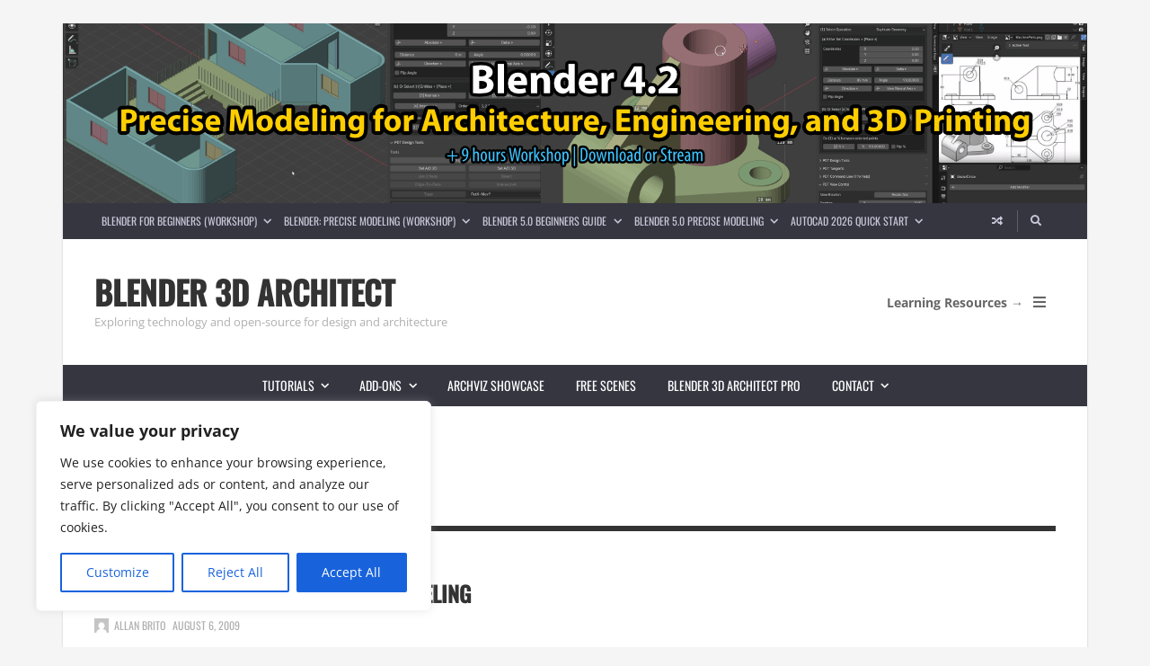

--- FILE ---
content_type: text/html; charset=UTF-8
request_url: https://www.blender3darchitect.com/tag/3d-technology/
body_size: 21467
content:
<!DOCTYPE html>
<html lang="en-US">

	<head><meta name='robots' content='index, follow, max-image-preview:large, max-snippet:-1, max-video-preview:-1' />
	<style>img:is([sizes="auto" i], [sizes^="auto," i]) { contain-intrinsic-size: 3000px 1500px }</style>
	<meta name="dlm-version" content="5.1.3">	<meta charset="UTF-8">

	<meta name="viewport" content="width=device-width, initial-scale=1.0">

	<link rel="profile" href="https://gmpg.org/xfn/11">
	
	<!-- This site is optimized with the Yoast SEO plugin v26.0 - https://yoast.com/wordpress/plugins/seo/ -->
	<title>3d technology Archives &#8226; Blender 3D Architect</title>
	<link rel="canonical" href="https://www.blender3darchitect.com/tag/3d-technology/" />
	<meta property="og:locale" content="en_US" />
	<meta property="og:type" content="article" />
	<meta property="og:title" content="3d technology Archives &#8226; Blender 3D Architect" />
	<meta property="og:url" content="https://www.blender3darchitect.com/tag/3d-technology/" />
	<meta property="og:site_name" content="Blender 3D Architect" />
	<script type="application/ld+json" class="yoast-schema-graph">{"@context":"https://schema.org","@graph":[{"@type":"CollectionPage","@id":"https://www.blender3darchitect.com/tag/3d-technology/","url":"https://www.blender3darchitect.com/tag/3d-technology/","name":"3d technology Archives &#8226; Blender 3D Architect","isPartOf":{"@id":"https://www.blender3darchitect.com/#website"},"breadcrumb":{"@id":"https://www.blender3darchitect.com/tag/3d-technology/#breadcrumb"},"inLanguage":"en-US"},{"@type":"BreadcrumbList","@id":"https://www.blender3darchitect.com/tag/3d-technology/#breadcrumb","itemListElement":[{"@type":"ListItem","position":1,"name":"Home","item":"https://www.blender3darchitect.com/"},{"@type":"ListItem","position":2,"name":"3d technology"}]},{"@type":"WebSite","@id":"https://www.blender3darchitect.com/#website","url":"https://www.blender3darchitect.com/","name":"Blender 3D Architect","description":"Exploring open-source options in the architecture industry","potentialAction":[{"@type":"SearchAction","target":{"@type":"EntryPoint","urlTemplate":"https://www.blender3darchitect.com/?s={search_term_string}"},"query-input":{"@type":"PropertyValueSpecification","valueRequired":true,"valueName":"search_term_string"}}],"inLanguage":"en-US"}]}</script>
	<!-- / Yoast SEO plugin. -->


<link rel='dns-prefetch' href='//www.googletagmanager.com' />
<link href='https://fonts.gstatic.com' crossorigin rel='preconnect' />
<link rel="alternate" type="application/rss+xml" title="Blender 3D Architect &raquo; Feed" href="https://www.blender3darchitect.com/feed/" />
<link rel="alternate" type="application/rss+xml" title="Blender 3D Architect &raquo; Comments Feed" href="https://www.blender3darchitect.com/comments/feed/" />
<link rel="alternate" type="application/rss+xml" title="Blender 3D Architect &raquo; 3d technology Tag Feed" href="https://www.blender3darchitect.com/tag/3d-technology/feed/" />
<script>
window._wpemojiSettings = {"baseUrl":"https:\/\/s.w.org\/images\/core\/emoji\/16.0.1\/72x72\/","ext":".png","svgUrl":"https:\/\/s.w.org\/images\/core\/emoji\/16.0.1\/svg\/","svgExt":".svg","source":{"concatemoji":"https:\/\/www.blender3darchitect.com\/wp-includes\/js\/wp-emoji-release.min.js?ver=df216ff2b621541d11295be6ec06413f"}};
/*! This file is auto-generated */
!function(s,n){var o,i,e;function c(e){try{var t={supportTests:e,timestamp:(new Date).valueOf()};sessionStorage.setItem(o,JSON.stringify(t))}catch(e){}}function p(e,t,n){e.clearRect(0,0,e.canvas.width,e.canvas.height),e.fillText(t,0,0);var t=new Uint32Array(e.getImageData(0,0,e.canvas.width,e.canvas.height).data),a=(e.clearRect(0,0,e.canvas.width,e.canvas.height),e.fillText(n,0,0),new Uint32Array(e.getImageData(0,0,e.canvas.width,e.canvas.height).data));return t.every(function(e,t){return e===a[t]})}function u(e,t){e.clearRect(0,0,e.canvas.width,e.canvas.height),e.fillText(t,0,0);for(var n=e.getImageData(16,16,1,1),a=0;a<n.data.length;a++)if(0!==n.data[a])return!1;return!0}function f(e,t,n,a){switch(t){case"flag":return n(e,"\ud83c\udff3\ufe0f\u200d\u26a7\ufe0f","\ud83c\udff3\ufe0f\u200b\u26a7\ufe0f")?!1:!n(e,"\ud83c\udde8\ud83c\uddf6","\ud83c\udde8\u200b\ud83c\uddf6")&&!n(e,"\ud83c\udff4\udb40\udc67\udb40\udc62\udb40\udc65\udb40\udc6e\udb40\udc67\udb40\udc7f","\ud83c\udff4\u200b\udb40\udc67\u200b\udb40\udc62\u200b\udb40\udc65\u200b\udb40\udc6e\u200b\udb40\udc67\u200b\udb40\udc7f");case"emoji":return!a(e,"\ud83e\udedf")}return!1}function g(e,t,n,a){var r="undefined"!=typeof WorkerGlobalScope&&self instanceof WorkerGlobalScope?new OffscreenCanvas(300,150):s.createElement("canvas"),o=r.getContext("2d",{willReadFrequently:!0}),i=(o.textBaseline="top",o.font="600 32px Arial",{});return e.forEach(function(e){i[e]=t(o,e,n,a)}),i}function t(e){var t=s.createElement("script");t.src=e,t.defer=!0,s.head.appendChild(t)}"undefined"!=typeof Promise&&(o="wpEmojiSettingsSupports",i=["flag","emoji"],n.supports={everything:!0,everythingExceptFlag:!0},e=new Promise(function(e){s.addEventListener("DOMContentLoaded",e,{once:!0})}),new Promise(function(t){var n=function(){try{var e=JSON.parse(sessionStorage.getItem(o));if("object"==typeof e&&"number"==typeof e.timestamp&&(new Date).valueOf()<e.timestamp+604800&&"object"==typeof e.supportTests)return e.supportTests}catch(e){}return null}();if(!n){if("undefined"!=typeof Worker&&"undefined"!=typeof OffscreenCanvas&&"undefined"!=typeof URL&&URL.createObjectURL&&"undefined"!=typeof Blob)try{var e="postMessage("+g.toString()+"("+[JSON.stringify(i),f.toString(),p.toString(),u.toString()].join(",")+"));",a=new Blob([e],{type:"text/javascript"}),r=new Worker(URL.createObjectURL(a),{name:"wpTestEmojiSupports"});return void(r.onmessage=function(e){c(n=e.data),r.terminate(),t(n)})}catch(e){}c(n=g(i,f,p,u))}t(n)}).then(function(e){for(var t in e)n.supports[t]=e[t],n.supports.everything=n.supports.everything&&n.supports[t],"flag"!==t&&(n.supports.everythingExceptFlag=n.supports.everythingExceptFlag&&n.supports[t]);n.supports.everythingExceptFlag=n.supports.everythingExceptFlag&&!n.supports.flag,n.DOMReady=!1,n.readyCallback=function(){n.DOMReady=!0}}).then(function(){return e}).then(function(){var e;n.supports.everything||(n.readyCallback(),(e=n.source||{}).concatemoji?t(e.concatemoji):e.wpemoji&&e.twemoji&&(t(e.twemoji),t(e.wpemoji)))}))}((window,document),window._wpemojiSettings);
</script>
<style id='wp-emoji-styles-inline-css' type='text/css'>

	img.wp-smiley, img.emoji {
		display: inline !important;
		border: none !important;
		box-shadow: none !important;
		height: 1em !important;
		width: 1em !important;
		margin: 0 0.07em !important;
		vertical-align: -0.1em !important;
		background: none !important;
		padding: 0 !important;
	}
</style>
<link rel='stylesheet' id='wp-block-library-css' href='https://www.blender3darchitect.com/wp-includes/css/dist/block-library/style.min.css?ver=df216ff2b621541d11295be6ec06413f' type='text/css' media='all' />
<style id='classic-theme-styles-inline-css' type='text/css'>
/*! This file is auto-generated */
.wp-block-button__link{color:#fff;background-color:#32373c;border-radius:9999px;box-shadow:none;text-decoration:none;padding:calc(.667em + 2px) calc(1.333em + 2px);font-size:1.125em}.wp-block-file__button{background:#32373c;color:#fff;text-decoration:none}
</style>
<link rel='stylesheet' id='envirra-block-css' href='https://www.blender3darchitect.com/wp-content/plugins/envirra-extensions/blocks/dist/block.css?ver=df216ff2b621541d11295be6ec06413f' type='text/css' media='all' />
<link rel='stylesheet' id='swiper-css' href='https://www.blender3darchitect.com/wp-content/plugins/envirra-extensions/slider/swiper/css/swiper-bundle.css?ver=6.4.8' type='text/css' media='all' />
<link rel='stylesheet' id='fontawesome-all-css' href='https://www.blender3darchitect.com/wp-content/themes/presso/core/fonts/fontawesome/css/all.min.css?ver=5.14.0' type='text/css' media='all' />
<link rel='stylesheet' id='fontawesome-css' href='https://www.blender3darchitect.com/wp-content/themes/presso/core/fonts/fontawesome/css/fontawesome.min.css?ver=5.14.0' type='text/css' media='all' />
<link rel='stylesheet' id='fontawesome-brands-css' href='https://www.blender3darchitect.com/wp-content/themes/presso/core/fonts/fontawesome/css/brands.min.css?ver=5.14.0' type='text/css' media='all' />
<style id='global-styles-inline-css' type='text/css'>
:root{--wp--preset--aspect-ratio--square: 1;--wp--preset--aspect-ratio--4-3: 4/3;--wp--preset--aspect-ratio--3-4: 3/4;--wp--preset--aspect-ratio--3-2: 3/2;--wp--preset--aspect-ratio--2-3: 2/3;--wp--preset--aspect-ratio--16-9: 16/9;--wp--preset--aspect-ratio--9-16: 9/16;--wp--preset--color--black: #000000;--wp--preset--color--cyan-bluish-gray: #abb8c3;--wp--preset--color--white: #ffffff;--wp--preset--color--pale-pink: #f78da7;--wp--preset--color--vivid-red: #cf2e2e;--wp--preset--color--luminous-vivid-orange: #ff6900;--wp--preset--color--luminous-vivid-amber: #fcb900;--wp--preset--color--light-green-cyan: #7bdcb5;--wp--preset--color--vivid-green-cyan: #00d084;--wp--preset--color--pale-cyan-blue: #8ed1fc;--wp--preset--color--vivid-cyan-blue: #0693e3;--wp--preset--color--vivid-purple: #9b51e0;--wp--preset--gradient--vivid-cyan-blue-to-vivid-purple: linear-gradient(135deg,rgba(6,147,227,1) 0%,rgb(155,81,224) 100%);--wp--preset--gradient--light-green-cyan-to-vivid-green-cyan: linear-gradient(135deg,rgb(122,220,180) 0%,rgb(0,208,130) 100%);--wp--preset--gradient--luminous-vivid-amber-to-luminous-vivid-orange: linear-gradient(135deg,rgba(252,185,0,1) 0%,rgba(255,105,0,1) 100%);--wp--preset--gradient--luminous-vivid-orange-to-vivid-red: linear-gradient(135deg,rgba(255,105,0,1) 0%,rgb(207,46,46) 100%);--wp--preset--gradient--very-light-gray-to-cyan-bluish-gray: linear-gradient(135deg,rgb(238,238,238) 0%,rgb(169,184,195) 100%);--wp--preset--gradient--cool-to-warm-spectrum: linear-gradient(135deg,rgb(74,234,220) 0%,rgb(151,120,209) 20%,rgb(207,42,186) 40%,rgb(238,44,130) 60%,rgb(251,105,98) 80%,rgb(254,248,76) 100%);--wp--preset--gradient--blush-light-purple: linear-gradient(135deg,rgb(255,206,236) 0%,rgb(152,150,240) 100%);--wp--preset--gradient--blush-bordeaux: linear-gradient(135deg,rgb(254,205,165) 0%,rgb(254,45,45) 50%,rgb(107,0,62) 100%);--wp--preset--gradient--luminous-dusk: linear-gradient(135deg,rgb(255,203,112) 0%,rgb(199,81,192) 50%,rgb(65,88,208) 100%);--wp--preset--gradient--pale-ocean: linear-gradient(135deg,rgb(255,245,203) 0%,rgb(182,227,212) 50%,rgb(51,167,181) 100%);--wp--preset--gradient--electric-grass: linear-gradient(135deg,rgb(202,248,128) 0%,rgb(113,206,126) 100%);--wp--preset--gradient--midnight: linear-gradient(135deg,rgb(2,3,129) 0%,rgb(40,116,252) 100%);--wp--preset--font-size--small: 13px;--wp--preset--font-size--medium: 20px;--wp--preset--font-size--large: 36px;--wp--preset--font-size--x-large: 42px;--wp--preset--spacing--20: 0.44rem;--wp--preset--spacing--30: 0.67rem;--wp--preset--spacing--40: 1rem;--wp--preset--spacing--50: 1.5rem;--wp--preset--spacing--60: 2.25rem;--wp--preset--spacing--70: 3.38rem;--wp--preset--spacing--80: 5.06rem;--wp--preset--shadow--natural: 6px 6px 9px rgba(0, 0, 0, 0.2);--wp--preset--shadow--deep: 12px 12px 50px rgba(0, 0, 0, 0.4);--wp--preset--shadow--sharp: 6px 6px 0px rgba(0, 0, 0, 0.2);--wp--preset--shadow--outlined: 6px 6px 0px -3px rgba(255, 255, 255, 1), 6px 6px rgba(0, 0, 0, 1);--wp--preset--shadow--crisp: 6px 6px 0px rgba(0, 0, 0, 1);}:where(.is-layout-flex){gap: 0.5em;}:where(.is-layout-grid){gap: 0.5em;}body .is-layout-flex{display: flex;}.is-layout-flex{flex-wrap: wrap;align-items: center;}.is-layout-flex > :is(*, div){margin: 0;}body .is-layout-grid{display: grid;}.is-layout-grid > :is(*, div){margin: 0;}:where(.wp-block-columns.is-layout-flex){gap: 2em;}:where(.wp-block-columns.is-layout-grid){gap: 2em;}:where(.wp-block-post-template.is-layout-flex){gap: 1.25em;}:where(.wp-block-post-template.is-layout-grid){gap: 1.25em;}.has-black-color{color: var(--wp--preset--color--black) !important;}.has-cyan-bluish-gray-color{color: var(--wp--preset--color--cyan-bluish-gray) !important;}.has-white-color{color: var(--wp--preset--color--white) !important;}.has-pale-pink-color{color: var(--wp--preset--color--pale-pink) !important;}.has-vivid-red-color{color: var(--wp--preset--color--vivid-red) !important;}.has-luminous-vivid-orange-color{color: var(--wp--preset--color--luminous-vivid-orange) !important;}.has-luminous-vivid-amber-color{color: var(--wp--preset--color--luminous-vivid-amber) !important;}.has-light-green-cyan-color{color: var(--wp--preset--color--light-green-cyan) !important;}.has-vivid-green-cyan-color{color: var(--wp--preset--color--vivid-green-cyan) !important;}.has-pale-cyan-blue-color{color: var(--wp--preset--color--pale-cyan-blue) !important;}.has-vivid-cyan-blue-color{color: var(--wp--preset--color--vivid-cyan-blue) !important;}.has-vivid-purple-color{color: var(--wp--preset--color--vivid-purple) !important;}.has-black-background-color{background-color: var(--wp--preset--color--black) !important;}.has-cyan-bluish-gray-background-color{background-color: var(--wp--preset--color--cyan-bluish-gray) !important;}.has-white-background-color{background-color: var(--wp--preset--color--white) !important;}.has-pale-pink-background-color{background-color: var(--wp--preset--color--pale-pink) !important;}.has-vivid-red-background-color{background-color: var(--wp--preset--color--vivid-red) !important;}.has-luminous-vivid-orange-background-color{background-color: var(--wp--preset--color--luminous-vivid-orange) !important;}.has-luminous-vivid-amber-background-color{background-color: var(--wp--preset--color--luminous-vivid-amber) !important;}.has-light-green-cyan-background-color{background-color: var(--wp--preset--color--light-green-cyan) !important;}.has-vivid-green-cyan-background-color{background-color: var(--wp--preset--color--vivid-green-cyan) !important;}.has-pale-cyan-blue-background-color{background-color: var(--wp--preset--color--pale-cyan-blue) !important;}.has-vivid-cyan-blue-background-color{background-color: var(--wp--preset--color--vivid-cyan-blue) !important;}.has-vivid-purple-background-color{background-color: var(--wp--preset--color--vivid-purple) !important;}.has-black-border-color{border-color: var(--wp--preset--color--black) !important;}.has-cyan-bluish-gray-border-color{border-color: var(--wp--preset--color--cyan-bluish-gray) !important;}.has-white-border-color{border-color: var(--wp--preset--color--white) !important;}.has-pale-pink-border-color{border-color: var(--wp--preset--color--pale-pink) !important;}.has-vivid-red-border-color{border-color: var(--wp--preset--color--vivid-red) !important;}.has-luminous-vivid-orange-border-color{border-color: var(--wp--preset--color--luminous-vivid-orange) !important;}.has-luminous-vivid-amber-border-color{border-color: var(--wp--preset--color--luminous-vivid-amber) !important;}.has-light-green-cyan-border-color{border-color: var(--wp--preset--color--light-green-cyan) !important;}.has-vivid-green-cyan-border-color{border-color: var(--wp--preset--color--vivid-green-cyan) !important;}.has-pale-cyan-blue-border-color{border-color: var(--wp--preset--color--pale-cyan-blue) !important;}.has-vivid-cyan-blue-border-color{border-color: var(--wp--preset--color--vivid-cyan-blue) !important;}.has-vivid-purple-border-color{border-color: var(--wp--preset--color--vivid-purple) !important;}.has-vivid-cyan-blue-to-vivid-purple-gradient-background{background: var(--wp--preset--gradient--vivid-cyan-blue-to-vivid-purple) !important;}.has-light-green-cyan-to-vivid-green-cyan-gradient-background{background: var(--wp--preset--gradient--light-green-cyan-to-vivid-green-cyan) !important;}.has-luminous-vivid-amber-to-luminous-vivid-orange-gradient-background{background: var(--wp--preset--gradient--luminous-vivid-amber-to-luminous-vivid-orange) !important;}.has-luminous-vivid-orange-to-vivid-red-gradient-background{background: var(--wp--preset--gradient--luminous-vivid-orange-to-vivid-red) !important;}.has-very-light-gray-to-cyan-bluish-gray-gradient-background{background: var(--wp--preset--gradient--very-light-gray-to-cyan-bluish-gray) !important;}.has-cool-to-warm-spectrum-gradient-background{background: var(--wp--preset--gradient--cool-to-warm-spectrum) !important;}.has-blush-light-purple-gradient-background{background: var(--wp--preset--gradient--blush-light-purple) !important;}.has-blush-bordeaux-gradient-background{background: var(--wp--preset--gradient--blush-bordeaux) !important;}.has-luminous-dusk-gradient-background{background: var(--wp--preset--gradient--luminous-dusk) !important;}.has-pale-ocean-gradient-background{background: var(--wp--preset--gradient--pale-ocean) !important;}.has-electric-grass-gradient-background{background: var(--wp--preset--gradient--electric-grass) !important;}.has-midnight-gradient-background{background: var(--wp--preset--gradient--midnight) !important;}.has-small-font-size{font-size: var(--wp--preset--font-size--small) !important;}.has-medium-font-size{font-size: var(--wp--preset--font-size--medium) !important;}.has-large-font-size{font-size: var(--wp--preset--font-size--large) !important;}.has-x-large-font-size{font-size: var(--wp--preset--font-size--x-large) !important;}
:where(.wp-block-post-template.is-layout-flex){gap: 1.25em;}:where(.wp-block-post-template.is-layout-grid){gap: 1.25em;}
:where(.wp-block-columns.is-layout-flex){gap: 2em;}:where(.wp-block-columns.is-layout-grid){gap: 2em;}
:root :where(.wp-block-pullquote){font-size: 1.5em;line-height: 1.6;}
</style>
<link rel='stylesheet' id='tippy.js-css' href='https://www.blender3darchitect.com/wp-content/themes/presso/core/tooltip/tippy.js/tippy.css?ver=6.2.7' type='text/css' media='all' />
<link rel='stylesheet' id='tippy.js-light-css' href='https://www.blender3darchitect.com/wp-content/themes/presso/core/tooltip/tippy.js/light.css?ver=6.2.7' type='text/css' media='all' />
<link rel='stylesheet' id='envirra-reset-css' href='https://www.blender3darchitect.com/wp-content/themes/presso/core/css/reset.css?ver=4.0.8' type='text/css' media='all' />
<link rel='stylesheet' id='envirra-core-css' href='https://www.blender3darchitect.com/wp-content/themes/presso/core/css/core.css?ver=4.0.8' type='text/css' media='all' />
<link rel='stylesheet' id='envirra-print-css' href='https://www.blender3darchitect.com/wp-content/themes/presso/core/css/print.min.css?ver=4.0.8' type='text/css' media='print' />
<link rel='stylesheet' id='envirra-main-theme-css' href='https://www.blender3darchitect.com/wp-content/themes/presso/style.css?ver=4.0.8' type='text/css' media='all' />
<script id="cookie-law-info-js-extra">
var _ckyConfig = {"_ipData":[],"_assetsURL":"https:\/\/www.blender3darchitect.com\/wp-content\/plugins\/cookie-law-info\/lite\/frontend\/images\/","_publicURL":"https:\/\/www.blender3darchitect.com","_expiry":"365","_categories":[{"name":"Necessary","slug":"necessary","isNecessary":true,"ccpaDoNotSell":true,"cookies":[],"active":true,"defaultConsent":{"gdpr":true,"ccpa":true}},{"name":"Functional","slug":"functional","isNecessary":false,"ccpaDoNotSell":true,"cookies":[],"active":true,"defaultConsent":{"gdpr":false,"ccpa":false}},{"name":"Analytics","slug":"analytics","isNecessary":false,"ccpaDoNotSell":true,"cookies":[],"active":true,"defaultConsent":{"gdpr":false,"ccpa":false}},{"name":"Performance","slug":"performance","isNecessary":false,"ccpaDoNotSell":true,"cookies":[],"active":true,"defaultConsent":{"gdpr":false,"ccpa":false}},{"name":"Advertisement","slug":"advertisement","isNecessary":false,"ccpaDoNotSell":true,"cookies":[],"active":true,"defaultConsent":{"gdpr":false,"ccpa":false}}],"_activeLaw":"gdpr","_rootDomain":"","_block":"1","_showBanner":"1","_bannerConfig":{"settings":{"type":"box","preferenceCenterType":"popup","position":"bottom-left","applicableLaw":"gdpr"},"behaviours":{"reloadBannerOnAccept":false,"loadAnalyticsByDefault":false,"animations":{"onLoad":"animate","onHide":"sticky"}},"config":{"revisitConsent":{"status":true,"tag":"revisit-consent","position":"bottom-left","meta":{"url":"#"},"styles":{"background-color":"#0056A7"},"elements":{"title":{"type":"text","tag":"revisit-consent-title","status":true,"styles":{"color":"#0056a7"}}}},"preferenceCenter":{"toggle":{"status":true,"tag":"detail-category-toggle","type":"toggle","states":{"active":{"styles":{"background-color":"#1863DC"}},"inactive":{"styles":{"background-color":"#D0D5D2"}}}}},"categoryPreview":{"status":false,"toggle":{"status":true,"tag":"detail-category-preview-toggle","type":"toggle","states":{"active":{"styles":{"background-color":"#1863DC"}},"inactive":{"styles":{"background-color":"#D0D5D2"}}}}},"videoPlaceholder":{"status":true,"styles":{"background-color":"#000000","border-color":"#000000","color":"#ffffff"}},"readMore":{"status":false,"tag":"readmore-button","type":"link","meta":{"noFollow":true,"newTab":true},"styles":{"color":"#1863DC","background-color":"transparent","border-color":"transparent"}},"auditTable":{"status":true},"optOption":{"status":true,"toggle":{"status":true,"tag":"optout-option-toggle","type":"toggle","states":{"active":{"styles":{"background-color":"#1863dc"}},"inactive":{"styles":{"background-color":"#FFFFFF"}}}}}}},"_version":"3.3.5","_logConsent":"1","_tags":[{"tag":"accept-button","styles":{"color":"#FFFFFF","background-color":"#1863DC","border-color":"#1863DC"}},{"tag":"reject-button","styles":{"color":"#1863DC","background-color":"transparent","border-color":"#1863DC"}},{"tag":"settings-button","styles":{"color":"#1863DC","background-color":"transparent","border-color":"#1863DC"}},{"tag":"readmore-button","styles":{"color":"#1863DC","background-color":"transparent","border-color":"transparent"}},{"tag":"donotsell-button","styles":{"color":"#1863DC","background-color":"transparent","border-color":"transparent"}},{"tag":"accept-button","styles":{"color":"#FFFFFF","background-color":"#1863DC","border-color":"#1863DC"}},{"tag":"revisit-consent","styles":{"background-color":"#0056A7"}}],"_shortCodes":[{"key":"cky_readmore","content":"<a href=\"#\" class=\"cky-policy\" aria-label=\"Cookie Policy\" target=\"_blank\" rel=\"noopener\" data-cky-tag=\"readmore-button\">Cookie Policy<\/a>","tag":"readmore-button","status":false,"attributes":{"rel":"nofollow","target":"_blank"}},{"key":"cky_show_desc","content":"<button class=\"cky-show-desc-btn\" data-cky-tag=\"show-desc-button\" aria-label=\"Show more\">Show more<\/button>","tag":"show-desc-button","status":true,"attributes":[]},{"key":"cky_hide_desc","content":"<button class=\"cky-show-desc-btn\" data-cky-tag=\"hide-desc-button\" aria-label=\"Show less\">Show less<\/button>","tag":"hide-desc-button","status":true,"attributes":[]},{"key":"cky_category_toggle_label","content":"[cky_{{status}}_category_label] [cky_preference_{{category_slug}}_title]","tag":"","status":true,"attributes":[]},{"key":"cky_enable_category_label","content":"Enable","tag":"","status":true,"attributes":[]},{"key":"cky_disable_category_label","content":"Disable","tag":"","status":true,"attributes":[]},{"key":"cky_video_placeholder","content":"<div class=\"video-placeholder-normal\" data-cky-tag=\"video-placeholder\" id=\"[UNIQUEID]\"><p class=\"video-placeholder-text-normal\" data-cky-tag=\"placeholder-title\">Please accept cookies to access this content<\/p><\/div>","tag":"","status":true,"attributes":[]},{"key":"cky_enable_optout_label","content":"Enable","tag":"","status":true,"attributes":[]},{"key":"cky_disable_optout_label","content":"Disable","tag":"","status":true,"attributes":[]},{"key":"cky_optout_toggle_label","content":"[cky_{{status}}_optout_label] [cky_optout_option_title]","tag":"","status":true,"attributes":[]},{"key":"cky_optout_option_title","content":"Do Not Sell or Share My Personal Information","tag":"","status":true,"attributes":[]},{"key":"cky_optout_close_label","content":"Close","tag":"","status":true,"attributes":[]},{"key":"cky_preference_close_label","content":"Close","tag":"","status":true,"attributes":[]}],"_rtl":"","_language":"en","_providersToBlock":[]};
var _ckyStyles = {"css":".cky-overlay{background: #000000; opacity: 0.4; position: fixed; top: 0; left: 0; width: 100%; height: 100%; z-index: 99999999;}.cky-hide{display: none;}.cky-btn-revisit-wrapper{display: flex; align-items: center; justify-content: center; background: #0056a7; width: 45px; height: 45px; border-radius: 50%; position: fixed; z-index: 999999; cursor: pointer;}.cky-revisit-bottom-left{bottom: 15px; left: 15px;}.cky-revisit-bottom-right{bottom: 15px; right: 15px;}.cky-btn-revisit-wrapper .cky-btn-revisit{display: flex; align-items: center; justify-content: center; background: none; border: none; cursor: pointer; position: relative; margin: 0; padding: 0;}.cky-btn-revisit-wrapper .cky-btn-revisit img{max-width: fit-content; margin: 0; height: 30px; width: 30px;}.cky-revisit-bottom-left:hover::before{content: attr(data-tooltip); position: absolute; background: #4e4b66; color: #ffffff; left: calc(100% + 7px); font-size: 12px; line-height: 16px; width: max-content; padding: 4px 8px; border-radius: 4px;}.cky-revisit-bottom-left:hover::after{position: absolute; content: \"\"; border: 5px solid transparent; left: calc(100% + 2px); border-left-width: 0; border-right-color: #4e4b66;}.cky-revisit-bottom-right:hover::before{content: attr(data-tooltip); position: absolute; background: #4e4b66; color: #ffffff; right: calc(100% + 7px); font-size: 12px; line-height: 16px; width: max-content; padding: 4px 8px; border-radius: 4px;}.cky-revisit-bottom-right:hover::after{position: absolute; content: \"\"; border: 5px solid transparent; right: calc(100% + 2px); border-right-width: 0; border-left-color: #4e4b66;}.cky-revisit-hide{display: none;}.cky-consent-container{position: fixed; width: 440px; box-sizing: border-box; z-index: 9999999; border-radius: 6px;}.cky-consent-container .cky-consent-bar{background: #ffffff; border: 1px solid; padding: 20px 26px; box-shadow: 0 -1px 10px 0 #acabab4d; border-radius: 6px;}.cky-box-bottom-left{bottom: 40px; left: 40px;}.cky-box-bottom-right{bottom: 40px; right: 40px;}.cky-box-top-left{top: 40px; left: 40px;}.cky-box-top-right{top: 40px; right: 40px;}.cky-custom-brand-logo-wrapper .cky-custom-brand-logo{width: 100px; height: auto; margin: 0 0 12px 0;}.cky-notice .cky-title{color: #212121; font-weight: 700; font-size: 18px; line-height: 24px; margin: 0 0 12px 0;}.cky-notice-des *,.cky-preference-content-wrapper *,.cky-accordion-header-des *,.cky-gpc-wrapper .cky-gpc-desc *{font-size: 14px;}.cky-notice-des{color: #212121; font-size: 14px; line-height: 24px; font-weight: 400;}.cky-notice-des img{height: 25px; width: 25px;}.cky-consent-bar .cky-notice-des p,.cky-gpc-wrapper .cky-gpc-desc p,.cky-preference-body-wrapper .cky-preference-content-wrapper p,.cky-accordion-header-wrapper .cky-accordion-header-des p,.cky-cookie-des-table li div:last-child p{color: inherit; margin-top: 0; overflow-wrap: break-word;}.cky-notice-des P:last-child,.cky-preference-content-wrapper p:last-child,.cky-cookie-des-table li div:last-child p:last-child,.cky-gpc-wrapper .cky-gpc-desc p:last-child{margin-bottom: 0;}.cky-notice-des a.cky-policy,.cky-notice-des button.cky-policy{font-size: 14px; color: #1863dc; white-space: nowrap; cursor: pointer; background: transparent; border: 1px solid; text-decoration: underline;}.cky-notice-des button.cky-policy{padding: 0;}.cky-notice-des a.cky-policy:focus-visible,.cky-notice-des button.cky-policy:focus-visible,.cky-preference-content-wrapper .cky-show-desc-btn:focus-visible,.cky-accordion-header .cky-accordion-btn:focus-visible,.cky-preference-header .cky-btn-close:focus-visible,.cky-switch input[type=\"checkbox\"]:focus-visible,.cky-footer-wrapper a:focus-visible,.cky-btn:focus-visible{outline: 2px solid #1863dc; outline-offset: 2px;}.cky-btn:focus:not(:focus-visible),.cky-accordion-header .cky-accordion-btn:focus:not(:focus-visible),.cky-preference-content-wrapper .cky-show-desc-btn:focus:not(:focus-visible),.cky-btn-revisit-wrapper .cky-btn-revisit:focus:not(:focus-visible),.cky-preference-header .cky-btn-close:focus:not(:focus-visible),.cky-consent-bar .cky-banner-btn-close:focus:not(:focus-visible){outline: 0;}button.cky-show-desc-btn:not(:hover):not(:active){color: #1863dc; background: transparent;}button.cky-accordion-btn:not(:hover):not(:active),button.cky-banner-btn-close:not(:hover):not(:active),button.cky-btn-revisit:not(:hover):not(:active),button.cky-btn-close:not(:hover):not(:active){background: transparent;}.cky-consent-bar button:hover,.cky-modal.cky-modal-open button:hover,.cky-consent-bar button:focus,.cky-modal.cky-modal-open button:focus{text-decoration: none;}.cky-notice-btn-wrapper{display: flex; justify-content: flex-start; align-items: center; flex-wrap: wrap; margin-top: 16px;}.cky-notice-btn-wrapper .cky-btn{text-shadow: none; box-shadow: none;}.cky-btn{flex: auto; max-width: 100%; font-size: 14px; font-family: inherit; line-height: 24px; padding: 8px; font-weight: 500; margin: 0 8px 0 0; border-radius: 2px; cursor: pointer; text-align: center; text-transform: none; min-height: 0;}.cky-btn:hover{opacity: 0.8;}.cky-btn-customize{color: #1863dc; background: transparent; border: 2px solid #1863dc;}.cky-btn-reject{color: #1863dc; background: transparent; border: 2px solid #1863dc;}.cky-btn-accept{background: #1863dc; color: #ffffff; border: 2px solid #1863dc;}.cky-btn:last-child{margin-right: 0;}@media (max-width: 576px){.cky-box-bottom-left{bottom: 0; left: 0;}.cky-box-bottom-right{bottom: 0; right: 0;}.cky-box-top-left{top: 0; left: 0;}.cky-box-top-right{top: 0; right: 0;}}@media (max-width: 440px){.cky-box-bottom-left, .cky-box-bottom-right, .cky-box-top-left, .cky-box-top-right{width: 100%; max-width: 100%;}.cky-consent-container .cky-consent-bar{padding: 20px 0;}.cky-custom-brand-logo-wrapper, .cky-notice .cky-title, .cky-notice-des, .cky-notice-btn-wrapper{padding: 0 24px;}.cky-notice-des{max-height: 40vh; overflow-y: scroll;}.cky-notice-btn-wrapper{flex-direction: column; margin-top: 0;}.cky-btn{width: 100%; margin: 10px 0 0 0;}.cky-notice-btn-wrapper .cky-btn-customize{order: 2;}.cky-notice-btn-wrapper .cky-btn-reject{order: 3;}.cky-notice-btn-wrapper .cky-btn-accept{order: 1; margin-top: 16px;}}@media (max-width: 352px){.cky-notice .cky-title{font-size: 16px;}.cky-notice-des *{font-size: 12px;}.cky-notice-des, .cky-btn{font-size: 12px;}}.cky-modal.cky-modal-open{display: flex; visibility: visible; -webkit-transform: translate(-50%, -50%); -moz-transform: translate(-50%, -50%); -ms-transform: translate(-50%, -50%); -o-transform: translate(-50%, -50%); transform: translate(-50%, -50%); top: 50%; left: 50%; transition: all 1s ease;}.cky-modal{box-shadow: 0 32px 68px rgba(0, 0, 0, 0.3); margin: 0 auto; position: fixed; max-width: 100%; background: #ffffff; top: 50%; box-sizing: border-box; border-radius: 6px; z-index: 999999999; color: #212121; -webkit-transform: translate(-50%, 100%); -moz-transform: translate(-50%, 100%); -ms-transform: translate(-50%, 100%); -o-transform: translate(-50%, 100%); transform: translate(-50%, 100%); visibility: hidden; transition: all 0s ease;}.cky-preference-center{max-height: 79vh; overflow: hidden; width: 845px; overflow: hidden; flex: 1 1 0; display: flex; flex-direction: column; border-radius: 6px;}.cky-preference-header{display: flex; align-items: center; justify-content: space-between; padding: 22px 24px; border-bottom: 1px solid;}.cky-preference-header .cky-preference-title{font-size: 18px; font-weight: 700; line-height: 24px;}.cky-preference-header .cky-btn-close{margin: 0; cursor: pointer; vertical-align: middle; padding: 0; background: none; border: none; width: auto; height: auto; min-height: 0; line-height: 0; text-shadow: none; box-shadow: none;}.cky-preference-header .cky-btn-close img{margin: 0; height: 10px; width: 10px;}.cky-preference-body-wrapper{padding: 0 24px; flex: 1; overflow: auto; box-sizing: border-box;}.cky-preference-content-wrapper,.cky-gpc-wrapper .cky-gpc-desc{font-size: 14px; line-height: 24px; font-weight: 400; padding: 12px 0;}.cky-preference-content-wrapper{border-bottom: 1px solid;}.cky-preference-content-wrapper img{height: 25px; width: 25px;}.cky-preference-content-wrapper .cky-show-desc-btn{font-size: 14px; font-family: inherit; color: #1863dc; text-decoration: none; line-height: 24px; padding: 0; margin: 0; white-space: nowrap; cursor: pointer; background: transparent; border-color: transparent; text-transform: none; min-height: 0; text-shadow: none; box-shadow: none;}.cky-accordion-wrapper{margin-bottom: 10px;}.cky-accordion{border-bottom: 1px solid;}.cky-accordion:last-child{border-bottom: none;}.cky-accordion .cky-accordion-item{display: flex; margin-top: 10px;}.cky-accordion .cky-accordion-body{display: none;}.cky-accordion.cky-accordion-active .cky-accordion-body{display: block; padding: 0 22px; margin-bottom: 16px;}.cky-accordion-header-wrapper{cursor: pointer; width: 100%;}.cky-accordion-item .cky-accordion-header{display: flex; justify-content: space-between; align-items: center;}.cky-accordion-header .cky-accordion-btn{font-size: 16px; font-family: inherit; color: #212121; line-height: 24px; background: none; border: none; font-weight: 700; padding: 0; margin: 0; cursor: pointer; text-transform: none; min-height: 0; text-shadow: none; box-shadow: none;}.cky-accordion-header .cky-always-active{color: #008000; font-weight: 600; line-height: 24px; font-size: 14px;}.cky-accordion-header-des{font-size: 14px; line-height: 24px; margin: 10px 0 16px 0;}.cky-accordion-chevron{margin-right: 22px; position: relative; cursor: pointer;}.cky-accordion-chevron-hide{display: none;}.cky-accordion .cky-accordion-chevron i::before{content: \"\"; position: absolute; border-right: 1.4px solid; border-bottom: 1.4px solid; border-color: inherit; height: 6px; width: 6px; -webkit-transform: rotate(-45deg); -moz-transform: rotate(-45deg); -ms-transform: rotate(-45deg); -o-transform: rotate(-45deg); transform: rotate(-45deg); transition: all 0.2s ease-in-out; top: 8px;}.cky-accordion.cky-accordion-active .cky-accordion-chevron i::before{-webkit-transform: rotate(45deg); -moz-transform: rotate(45deg); -ms-transform: rotate(45deg); -o-transform: rotate(45deg); transform: rotate(45deg);}.cky-audit-table{background: #f4f4f4; border-radius: 6px;}.cky-audit-table .cky-empty-cookies-text{color: inherit; font-size: 12px; line-height: 24px; margin: 0; padding: 10px;}.cky-audit-table .cky-cookie-des-table{font-size: 12px; line-height: 24px; font-weight: normal; padding: 15px 10px; border-bottom: 1px solid; border-bottom-color: inherit; margin: 0;}.cky-audit-table .cky-cookie-des-table:last-child{border-bottom: none;}.cky-audit-table .cky-cookie-des-table li{list-style-type: none; display: flex; padding: 3px 0;}.cky-audit-table .cky-cookie-des-table li:first-child{padding-top: 0;}.cky-cookie-des-table li div:first-child{width: 100px; font-weight: 600; word-break: break-word; word-wrap: break-word;}.cky-cookie-des-table li div:last-child{flex: 1; word-break: break-word; word-wrap: break-word; margin-left: 8px;}.cky-footer-shadow{display: block; width: 100%; height: 40px; background: linear-gradient(180deg, rgba(255, 255, 255, 0) 0%, #ffffff 100%); position: absolute; bottom: calc(100% - 1px);}.cky-footer-wrapper{position: relative;}.cky-prefrence-btn-wrapper{display: flex; flex-wrap: wrap; align-items: center; justify-content: center; padding: 22px 24px; border-top: 1px solid;}.cky-prefrence-btn-wrapper .cky-btn{flex: auto; max-width: 100%; text-shadow: none; box-shadow: none;}.cky-btn-preferences{color: #1863dc; background: transparent; border: 2px solid #1863dc;}.cky-preference-header,.cky-preference-body-wrapper,.cky-preference-content-wrapper,.cky-accordion-wrapper,.cky-accordion,.cky-accordion-wrapper,.cky-footer-wrapper,.cky-prefrence-btn-wrapper{border-color: inherit;}@media (max-width: 845px){.cky-modal{max-width: calc(100% - 16px);}}@media (max-width: 576px){.cky-modal{max-width: 100%;}.cky-preference-center{max-height: 100vh;}.cky-prefrence-btn-wrapper{flex-direction: column;}.cky-accordion.cky-accordion-active .cky-accordion-body{padding-right: 0;}.cky-prefrence-btn-wrapper .cky-btn{width: 100%; margin: 10px 0 0 0;}.cky-prefrence-btn-wrapper .cky-btn-reject{order: 3;}.cky-prefrence-btn-wrapper .cky-btn-accept{order: 1; margin-top: 0;}.cky-prefrence-btn-wrapper .cky-btn-preferences{order: 2;}}@media (max-width: 425px){.cky-accordion-chevron{margin-right: 15px;}.cky-notice-btn-wrapper{margin-top: 0;}.cky-accordion.cky-accordion-active .cky-accordion-body{padding: 0 15px;}}@media (max-width: 352px){.cky-preference-header .cky-preference-title{font-size: 16px;}.cky-preference-header{padding: 16px 24px;}.cky-preference-content-wrapper *, .cky-accordion-header-des *{font-size: 12px;}.cky-preference-content-wrapper, .cky-preference-content-wrapper .cky-show-more, .cky-accordion-header .cky-always-active, .cky-accordion-header-des, .cky-preference-content-wrapper .cky-show-desc-btn, .cky-notice-des a.cky-policy{font-size: 12px;}.cky-accordion-header .cky-accordion-btn{font-size: 14px;}}.cky-switch{display: flex;}.cky-switch input[type=\"checkbox\"]{position: relative; width: 44px; height: 24px; margin: 0; background: #d0d5d2; -webkit-appearance: none; border-radius: 50px; cursor: pointer; outline: 0; border: none; top: 0;}.cky-switch input[type=\"checkbox\"]:checked{background: #1863dc;}.cky-switch input[type=\"checkbox\"]:before{position: absolute; content: \"\"; height: 20px; width: 20px; left: 2px; bottom: 2px; border-radius: 50%; background-color: white; -webkit-transition: 0.4s; transition: 0.4s; margin: 0;}.cky-switch input[type=\"checkbox\"]:after{display: none;}.cky-switch input[type=\"checkbox\"]:checked:before{-webkit-transform: translateX(20px); -ms-transform: translateX(20px); transform: translateX(20px);}@media (max-width: 425px){.cky-switch input[type=\"checkbox\"]{width: 38px; height: 21px;}.cky-switch input[type=\"checkbox\"]:before{height: 17px; width: 17px;}.cky-switch input[type=\"checkbox\"]:checked:before{-webkit-transform: translateX(17px); -ms-transform: translateX(17px); transform: translateX(17px);}}.cky-consent-bar .cky-banner-btn-close{position: absolute; right: 9px; top: 5px; background: none; border: none; cursor: pointer; padding: 0; margin: 0; min-height: 0; line-height: 0; height: auto; width: auto; text-shadow: none; box-shadow: none;}.cky-consent-bar .cky-banner-btn-close img{height: 9px; width: 9px; margin: 0;}.cky-notice-group{font-size: 14px; line-height: 24px; font-weight: 400; color: #212121;}.cky-notice-btn-wrapper .cky-btn-do-not-sell{font-size: 14px; line-height: 24px; padding: 6px 0; margin: 0; font-weight: 500; background: none; border-radius: 2px; border: none; cursor: pointer; text-align: left; color: #1863dc; background: transparent; border-color: transparent; box-shadow: none; text-shadow: none;}.cky-consent-bar .cky-banner-btn-close:focus-visible,.cky-notice-btn-wrapper .cky-btn-do-not-sell:focus-visible,.cky-opt-out-btn-wrapper .cky-btn:focus-visible,.cky-opt-out-checkbox-wrapper input[type=\"checkbox\"].cky-opt-out-checkbox:focus-visible{outline: 2px solid #1863dc; outline-offset: 2px;}@media (max-width: 440px){.cky-consent-container{width: 100%;}}@media (max-width: 352px){.cky-notice-des a.cky-policy, .cky-notice-btn-wrapper .cky-btn-do-not-sell{font-size: 12px;}}.cky-opt-out-wrapper{padding: 12px 0;}.cky-opt-out-wrapper .cky-opt-out-checkbox-wrapper{display: flex; align-items: center;}.cky-opt-out-checkbox-wrapper .cky-opt-out-checkbox-label{font-size: 16px; font-weight: 700; line-height: 24px; margin: 0 0 0 12px; cursor: pointer;}.cky-opt-out-checkbox-wrapper input[type=\"checkbox\"].cky-opt-out-checkbox{background-color: #ffffff; border: 1px solid black; width: 20px; height: 18.5px; margin: 0; -webkit-appearance: none; position: relative; display: flex; align-items: center; justify-content: center; border-radius: 2px; cursor: pointer;}.cky-opt-out-checkbox-wrapper input[type=\"checkbox\"].cky-opt-out-checkbox:checked{background-color: #1863dc; border: none;}.cky-opt-out-checkbox-wrapper input[type=\"checkbox\"].cky-opt-out-checkbox:checked::after{left: 6px; bottom: 4px; width: 7px; height: 13px; border: solid #ffffff; border-width: 0 3px 3px 0; border-radius: 2px; -webkit-transform: rotate(45deg); -ms-transform: rotate(45deg); transform: rotate(45deg); content: \"\"; position: absolute; box-sizing: border-box;}.cky-opt-out-checkbox-wrapper.cky-disabled .cky-opt-out-checkbox-label,.cky-opt-out-checkbox-wrapper.cky-disabled input[type=\"checkbox\"].cky-opt-out-checkbox{cursor: no-drop;}.cky-gpc-wrapper{margin: 0 0 0 32px;}.cky-footer-wrapper .cky-opt-out-btn-wrapper{display: flex; flex-wrap: wrap; align-items: center; justify-content: center; padding: 22px 24px;}.cky-opt-out-btn-wrapper .cky-btn{flex: auto; max-width: 100%; text-shadow: none; box-shadow: none;}.cky-opt-out-btn-wrapper .cky-btn-cancel{border: 1px solid #dedfe0; background: transparent; color: #858585;}.cky-opt-out-btn-wrapper .cky-btn-confirm{background: #1863dc; color: #ffffff; border: 1px solid #1863dc;}@media (max-width: 352px){.cky-opt-out-checkbox-wrapper .cky-opt-out-checkbox-label{font-size: 14px;}.cky-gpc-wrapper .cky-gpc-desc, .cky-gpc-wrapper .cky-gpc-desc *{font-size: 12px;}.cky-opt-out-checkbox-wrapper input[type=\"checkbox\"].cky-opt-out-checkbox{width: 16px; height: 16px;}.cky-opt-out-checkbox-wrapper input[type=\"checkbox\"].cky-opt-out-checkbox:checked::after{left: 5px; bottom: 4px; width: 3px; height: 9px;}.cky-gpc-wrapper{margin: 0 0 0 28px;}}.video-placeholder-youtube{background-size: 100% 100%; background-position: center; background-repeat: no-repeat; background-color: #b2b0b059; position: relative; display: flex; align-items: center; justify-content: center; max-width: 100%;}.video-placeholder-text-youtube{text-align: center; align-items: center; padding: 10px 16px; background-color: #000000cc; color: #ffffff; border: 1px solid; border-radius: 2px; cursor: pointer;}.video-placeholder-normal{background-image: url(\"\/wp-content\/plugins\/cookie-law-info\/lite\/frontend\/images\/placeholder.svg\"); background-size: 80px; background-position: center; background-repeat: no-repeat; background-color: #b2b0b059; position: relative; display: flex; align-items: flex-end; justify-content: center; max-width: 100%;}.video-placeholder-text-normal{align-items: center; padding: 10px 16px; text-align: center; border: 1px solid; border-radius: 2px; cursor: pointer;}.cky-rtl{direction: rtl; text-align: right;}.cky-rtl .cky-banner-btn-close{left: 9px; right: auto;}.cky-rtl .cky-notice-btn-wrapper .cky-btn:last-child{margin-right: 8px;}.cky-rtl .cky-notice-btn-wrapper .cky-btn:first-child{margin-right: 0;}.cky-rtl .cky-notice-btn-wrapper{margin-left: 0; margin-right: 15px;}.cky-rtl .cky-prefrence-btn-wrapper .cky-btn{margin-right: 8px;}.cky-rtl .cky-prefrence-btn-wrapper .cky-btn:first-child{margin-right: 0;}.cky-rtl .cky-accordion .cky-accordion-chevron i::before{border: none; border-left: 1.4px solid; border-top: 1.4px solid; left: 12px;}.cky-rtl .cky-accordion.cky-accordion-active .cky-accordion-chevron i::before{-webkit-transform: rotate(-135deg); -moz-transform: rotate(-135deg); -ms-transform: rotate(-135deg); -o-transform: rotate(-135deg); transform: rotate(-135deg);}@media (max-width: 768px){.cky-rtl .cky-notice-btn-wrapper{margin-right: 0;}}@media (max-width: 576px){.cky-rtl .cky-notice-btn-wrapper .cky-btn:last-child{margin-right: 0;}.cky-rtl .cky-prefrence-btn-wrapper .cky-btn{margin-right: 0;}.cky-rtl .cky-accordion.cky-accordion-active .cky-accordion-body{padding: 0 22px 0 0;}}@media (max-width: 425px){.cky-rtl .cky-accordion.cky-accordion-active .cky-accordion-body{padding: 0 15px 0 0;}}.cky-rtl .cky-opt-out-btn-wrapper .cky-btn{margin-right: 12px;}.cky-rtl .cky-opt-out-btn-wrapper .cky-btn:first-child{margin-right: 0;}.cky-rtl .cky-opt-out-checkbox-wrapper .cky-opt-out-checkbox-label{margin: 0 12px 0 0;}"};
</script>
<script src="https://www.blender3darchitect.com/wp-content/plugins/cookie-law-info/lite/frontend/js/script.min.js?ver=3.3.5" id="cookie-law-info-js"></script>
<script src="https://www.blender3darchitect.com/wp-includes/js/jquery/jquery.min.js?ver=3.7.1" id="jquery-core-js"></script>
<script src="https://www.blender3darchitect.com/wp-includes/js/jquery/jquery-migrate.min.js?ver=3.4.1" id="jquery-migrate-js"></script>

<!-- Google tag (gtag.js) snippet added by Site Kit -->
<!-- Google Analytics snippet added by Site Kit -->
<script src="https://www.googletagmanager.com/gtag/js?id=GT-P8QDG62R" id="google_gtagjs-js" async></script>
<script id="google_gtagjs-js-after">
window.dataLayer = window.dataLayer || [];function gtag(){dataLayer.push(arguments);}
gtag("set","linker",{"domains":["www.blender3darchitect.com"]});
gtag("js", new Date());
gtag("set", "developer_id.dZTNiMT", true);
gtag("config", "GT-P8QDG62R");
 window._googlesitekit = window._googlesitekit || {}; window._googlesitekit.throttledEvents = []; window._googlesitekit.gtagEvent = (name, data) => { var key = JSON.stringify( { name, data } ); if ( !! window._googlesitekit.throttledEvents[ key ] ) { return; } window._googlesitekit.throttledEvents[ key ] = true; setTimeout( () => { delete window._googlesitekit.throttledEvents[ key ]; }, 5 ); gtag( "event", name, { ...data, event_source: "site-kit" } ); };
</script>
<link rel="preload" crossorigin="anonymous" as="font" href="https://www.blender3darchitect.com/wp-content/themes/presso/core/fonts/fontawesome/webfonts/fa-solid-900.woff2"><link rel="preload" crossorigin="anonymous" as="font" href="https://www.blender3darchitect.com/wp-content/themes/presso/core/fonts/fontawesome/webfonts/fa-brands-400.woff2"><link rel="https://api.w.org/" href="https://www.blender3darchitect.com/wp-json/" /><link rel="alternate" title="JSON" type="application/json" href="https://www.blender3darchitect.com/wp-json/wp/v2/tags/334" /><link rel="EditURI" type="application/rsd+xml" title="RSD" href="https://www.blender3darchitect.com/xmlrpc.php?rsd" />

<style id="cky-style-inline">[data-cky-tag]{visibility:hidden;}</style><meta name="generator" content="Site Kit by Google 1.170.0" /><style id="kirki-inline-styles">:root{--vw-text-color:#666666;--vw-header-color:#333333;--vw-site-width:1140px;--vw-body-font-family:Open Sans;--vw-header-font-family:Oswald;--vw-h1:36px;--vw-h2:30px;--vw-h3:24px;--vw-h4:18px;--vw-h5:14px;--vw-h6:12px;}.vw-header{background-repeat:repeat;background-position:center center;background-attachment:scroll;-webkit-background-size:cover;-moz-background-size:cover;-ms-background-size:cover;-o-background-size:cover;background-size:cover;}.vw-footer-sidebar-area{background-repeat:repeat;background-position:center center;background-attachment:scroll;-webkit-background-size:cover;-moz-background-size:cover;-ms-background-size:cover;-o-background-size:cover;background-size:cover;}.vw-copyright-area{background-repeat:repeat;background-position:center center;background-attachment:scroll;-webkit-background-size:cover;-moz-background-size:cover;-ms-background-size:cover;-o-background-size:cover;background-size:cover;}.vw-offcanvas{background-repeat:repeat;background-position:center center;background-attachment:scroll;-webkit-background-size:cover;-moz-background-size:cover;-ms-background-size:cover;-o-background-size:cover;background-size:cover;}/* cyrillic-ext */
@font-face {
  font-family: 'Open Sans';
  font-style: normal;
  font-weight: 300;
  font-stretch: 100%;
  font-display: swap;
  src: url(https://www.blender3darchitect.com/wp-content/fonts/open-sans/memvYaGs126MiZpBA-UvWbX2vVnXBbObj2OVTSKmu1aB.woff2) format('woff2');
  unicode-range: U+0460-052F, U+1C80-1C8A, U+20B4, U+2DE0-2DFF, U+A640-A69F, U+FE2E-FE2F;
}
/* cyrillic */
@font-face {
  font-family: 'Open Sans';
  font-style: normal;
  font-weight: 300;
  font-stretch: 100%;
  font-display: swap;
  src: url(https://www.blender3darchitect.com/wp-content/fonts/open-sans/memvYaGs126MiZpBA-UvWbX2vVnXBbObj2OVTSumu1aB.woff2) format('woff2');
  unicode-range: U+0301, U+0400-045F, U+0490-0491, U+04B0-04B1, U+2116;
}
/* greek-ext */
@font-face {
  font-family: 'Open Sans';
  font-style: normal;
  font-weight: 300;
  font-stretch: 100%;
  font-display: swap;
  src: url(https://www.blender3darchitect.com/wp-content/fonts/open-sans/memvYaGs126MiZpBA-UvWbX2vVnXBbObj2OVTSOmu1aB.woff2) format('woff2');
  unicode-range: U+1F00-1FFF;
}
/* greek */
@font-face {
  font-family: 'Open Sans';
  font-style: normal;
  font-weight: 300;
  font-stretch: 100%;
  font-display: swap;
  src: url(https://www.blender3darchitect.com/wp-content/fonts/open-sans/memvYaGs126MiZpBA-UvWbX2vVnXBbObj2OVTSymu1aB.woff2) format('woff2');
  unicode-range: U+0370-0377, U+037A-037F, U+0384-038A, U+038C, U+038E-03A1, U+03A3-03FF;
}
/* hebrew */
@font-face {
  font-family: 'Open Sans';
  font-style: normal;
  font-weight: 300;
  font-stretch: 100%;
  font-display: swap;
  src: url(https://www.blender3darchitect.com/wp-content/fonts/open-sans/memvYaGs126MiZpBA-UvWbX2vVnXBbObj2OVTS2mu1aB.woff2) format('woff2');
  unicode-range: U+0307-0308, U+0590-05FF, U+200C-2010, U+20AA, U+25CC, U+FB1D-FB4F;
}
/* math */
@font-face {
  font-family: 'Open Sans';
  font-style: normal;
  font-weight: 300;
  font-stretch: 100%;
  font-display: swap;
  src: url(https://www.blender3darchitect.com/wp-content/fonts/open-sans/memvYaGs126MiZpBA-UvWbX2vVnXBbObj2OVTVOmu1aB.woff2) format('woff2');
  unicode-range: U+0302-0303, U+0305, U+0307-0308, U+0310, U+0312, U+0315, U+031A, U+0326-0327, U+032C, U+032F-0330, U+0332-0333, U+0338, U+033A, U+0346, U+034D, U+0391-03A1, U+03A3-03A9, U+03B1-03C9, U+03D1, U+03D5-03D6, U+03F0-03F1, U+03F4-03F5, U+2016-2017, U+2034-2038, U+203C, U+2040, U+2043, U+2047, U+2050, U+2057, U+205F, U+2070-2071, U+2074-208E, U+2090-209C, U+20D0-20DC, U+20E1, U+20E5-20EF, U+2100-2112, U+2114-2115, U+2117-2121, U+2123-214F, U+2190, U+2192, U+2194-21AE, U+21B0-21E5, U+21F1-21F2, U+21F4-2211, U+2213-2214, U+2216-22FF, U+2308-230B, U+2310, U+2319, U+231C-2321, U+2336-237A, U+237C, U+2395, U+239B-23B7, U+23D0, U+23DC-23E1, U+2474-2475, U+25AF, U+25B3, U+25B7, U+25BD, U+25C1, U+25CA, U+25CC, U+25FB, U+266D-266F, U+27C0-27FF, U+2900-2AFF, U+2B0E-2B11, U+2B30-2B4C, U+2BFE, U+3030, U+FF5B, U+FF5D, U+1D400-1D7FF, U+1EE00-1EEFF;
}
/* symbols */
@font-face {
  font-family: 'Open Sans';
  font-style: normal;
  font-weight: 300;
  font-stretch: 100%;
  font-display: swap;
  src: url(https://www.blender3darchitect.com/wp-content/fonts/open-sans/memvYaGs126MiZpBA-UvWbX2vVnXBbObj2OVTUGmu1aB.woff2) format('woff2');
  unicode-range: U+0001-000C, U+000E-001F, U+007F-009F, U+20DD-20E0, U+20E2-20E4, U+2150-218F, U+2190, U+2192, U+2194-2199, U+21AF, U+21E6-21F0, U+21F3, U+2218-2219, U+2299, U+22C4-22C6, U+2300-243F, U+2440-244A, U+2460-24FF, U+25A0-27BF, U+2800-28FF, U+2921-2922, U+2981, U+29BF, U+29EB, U+2B00-2BFF, U+4DC0-4DFF, U+FFF9-FFFB, U+10140-1018E, U+10190-1019C, U+101A0, U+101D0-101FD, U+102E0-102FB, U+10E60-10E7E, U+1D2C0-1D2D3, U+1D2E0-1D37F, U+1F000-1F0FF, U+1F100-1F1AD, U+1F1E6-1F1FF, U+1F30D-1F30F, U+1F315, U+1F31C, U+1F31E, U+1F320-1F32C, U+1F336, U+1F378, U+1F37D, U+1F382, U+1F393-1F39F, U+1F3A7-1F3A8, U+1F3AC-1F3AF, U+1F3C2, U+1F3C4-1F3C6, U+1F3CA-1F3CE, U+1F3D4-1F3E0, U+1F3ED, U+1F3F1-1F3F3, U+1F3F5-1F3F7, U+1F408, U+1F415, U+1F41F, U+1F426, U+1F43F, U+1F441-1F442, U+1F444, U+1F446-1F449, U+1F44C-1F44E, U+1F453, U+1F46A, U+1F47D, U+1F4A3, U+1F4B0, U+1F4B3, U+1F4B9, U+1F4BB, U+1F4BF, U+1F4C8-1F4CB, U+1F4D6, U+1F4DA, U+1F4DF, U+1F4E3-1F4E6, U+1F4EA-1F4ED, U+1F4F7, U+1F4F9-1F4FB, U+1F4FD-1F4FE, U+1F503, U+1F507-1F50B, U+1F50D, U+1F512-1F513, U+1F53E-1F54A, U+1F54F-1F5FA, U+1F610, U+1F650-1F67F, U+1F687, U+1F68D, U+1F691, U+1F694, U+1F698, U+1F6AD, U+1F6B2, U+1F6B9-1F6BA, U+1F6BC, U+1F6C6-1F6CF, U+1F6D3-1F6D7, U+1F6E0-1F6EA, U+1F6F0-1F6F3, U+1F6F7-1F6FC, U+1F700-1F7FF, U+1F800-1F80B, U+1F810-1F847, U+1F850-1F859, U+1F860-1F887, U+1F890-1F8AD, U+1F8B0-1F8BB, U+1F8C0-1F8C1, U+1F900-1F90B, U+1F93B, U+1F946, U+1F984, U+1F996, U+1F9E9, U+1FA00-1FA6F, U+1FA70-1FA7C, U+1FA80-1FA89, U+1FA8F-1FAC6, U+1FACE-1FADC, U+1FADF-1FAE9, U+1FAF0-1FAF8, U+1FB00-1FBFF;
}
/* vietnamese */
@font-face {
  font-family: 'Open Sans';
  font-style: normal;
  font-weight: 300;
  font-stretch: 100%;
  font-display: swap;
  src: url(https://www.blender3darchitect.com/wp-content/fonts/open-sans/memvYaGs126MiZpBA-UvWbX2vVnXBbObj2OVTSCmu1aB.woff2) format('woff2');
  unicode-range: U+0102-0103, U+0110-0111, U+0128-0129, U+0168-0169, U+01A0-01A1, U+01AF-01B0, U+0300-0301, U+0303-0304, U+0308-0309, U+0323, U+0329, U+1EA0-1EF9, U+20AB;
}
/* latin-ext */
@font-face {
  font-family: 'Open Sans';
  font-style: normal;
  font-weight: 300;
  font-stretch: 100%;
  font-display: swap;
  src: url(https://www.blender3darchitect.com/wp-content/fonts/open-sans/memvYaGs126MiZpBA-UvWbX2vVnXBbObj2OVTSGmu1aB.woff2) format('woff2');
  unicode-range: U+0100-02BA, U+02BD-02C5, U+02C7-02CC, U+02CE-02D7, U+02DD-02FF, U+0304, U+0308, U+0329, U+1D00-1DBF, U+1E00-1E9F, U+1EF2-1EFF, U+2020, U+20A0-20AB, U+20AD-20C0, U+2113, U+2C60-2C7F, U+A720-A7FF;
}
/* latin */
@font-face {
  font-family: 'Open Sans';
  font-style: normal;
  font-weight: 300;
  font-stretch: 100%;
  font-display: swap;
  src: url(https://www.blender3darchitect.com/wp-content/fonts/open-sans/memvYaGs126MiZpBA-UvWbX2vVnXBbObj2OVTS-muw.woff2) format('woff2');
  unicode-range: U+0000-00FF, U+0131, U+0152-0153, U+02BB-02BC, U+02C6, U+02DA, U+02DC, U+0304, U+0308, U+0329, U+2000-206F, U+20AC, U+2122, U+2191, U+2193, U+2212, U+2215, U+FEFF, U+FFFD;
}
/* cyrillic-ext */
@font-face {
  font-family: 'Open Sans';
  font-style: normal;
  font-weight: 400;
  font-stretch: 100%;
  font-display: swap;
  src: url(https://www.blender3darchitect.com/wp-content/fonts/open-sans/memvYaGs126MiZpBA-UvWbX2vVnXBbObj2OVTSKmu1aB.woff2) format('woff2');
  unicode-range: U+0460-052F, U+1C80-1C8A, U+20B4, U+2DE0-2DFF, U+A640-A69F, U+FE2E-FE2F;
}
/* cyrillic */
@font-face {
  font-family: 'Open Sans';
  font-style: normal;
  font-weight: 400;
  font-stretch: 100%;
  font-display: swap;
  src: url(https://www.blender3darchitect.com/wp-content/fonts/open-sans/memvYaGs126MiZpBA-UvWbX2vVnXBbObj2OVTSumu1aB.woff2) format('woff2');
  unicode-range: U+0301, U+0400-045F, U+0490-0491, U+04B0-04B1, U+2116;
}
/* greek-ext */
@font-face {
  font-family: 'Open Sans';
  font-style: normal;
  font-weight: 400;
  font-stretch: 100%;
  font-display: swap;
  src: url(https://www.blender3darchitect.com/wp-content/fonts/open-sans/memvYaGs126MiZpBA-UvWbX2vVnXBbObj2OVTSOmu1aB.woff2) format('woff2');
  unicode-range: U+1F00-1FFF;
}
/* greek */
@font-face {
  font-family: 'Open Sans';
  font-style: normal;
  font-weight: 400;
  font-stretch: 100%;
  font-display: swap;
  src: url(https://www.blender3darchitect.com/wp-content/fonts/open-sans/memvYaGs126MiZpBA-UvWbX2vVnXBbObj2OVTSymu1aB.woff2) format('woff2');
  unicode-range: U+0370-0377, U+037A-037F, U+0384-038A, U+038C, U+038E-03A1, U+03A3-03FF;
}
/* hebrew */
@font-face {
  font-family: 'Open Sans';
  font-style: normal;
  font-weight: 400;
  font-stretch: 100%;
  font-display: swap;
  src: url(https://www.blender3darchitect.com/wp-content/fonts/open-sans/memvYaGs126MiZpBA-UvWbX2vVnXBbObj2OVTS2mu1aB.woff2) format('woff2');
  unicode-range: U+0307-0308, U+0590-05FF, U+200C-2010, U+20AA, U+25CC, U+FB1D-FB4F;
}
/* math */
@font-face {
  font-family: 'Open Sans';
  font-style: normal;
  font-weight: 400;
  font-stretch: 100%;
  font-display: swap;
  src: url(https://www.blender3darchitect.com/wp-content/fonts/open-sans/memvYaGs126MiZpBA-UvWbX2vVnXBbObj2OVTVOmu1aB.woff2) format('woff2');
  unicode-range: U+0302-0303, U+0305, U+0307-0308, U+0310, U+0312, U+0315, U+031A, U+0326-0327, U+032C, U+032F-0330, U+0332-0333, U+0338, U+033A, U+0346, U+034D, U+0391-03A1, U+03A3-03A9, U+03B1-03C9, U+03D1, U+03D5-03D6, U+03F0-03F1, U+03F4-03F5, U+2016-2017, U+2034-2038, U+203C, U+2040, U+2043, U+2047, U+2050, U+2057, U+205F, U+2070-2071, U+2074-208E, U+2090-209C, U+20D0-20DC, U+20E1, U+20E5-20EF, U+2100-2112, U+2114-2115, U+2117-2121, U+2123-214F, U+2190, U+2192, U+2194-21AE, U+21B0-21E5, U+21F1-21F2, U+21F4-2211, U+2213-2214, U+2216-22FF, U+2308-230B, U+2310, U+2319, U+231C-2321, U+2336-237A, U+237C, U+2395, U+239B-23B7, U+23D0, U+23DC-23E1, U+2474-2475, U+25AF, U+25B3, U+25B7, U+25BD, U+25C1, U+25CA, U+25CC, U+25FB, U+266D-266F, U+27C0-27FF, U+2900-2AFF, U+2B0E-2B11, U+2B30-2B4C, U+2BFE, U+3030, U+FF5B, U+FF5D, U+1D400-1D7FF, U+1EE00-1EEFF;
}
/* symbols */
@font-face {
  font-family: 'Open Sans';
  font-style: normal;
  font-weight: 400;
  font-stretch: 100%;
  font-display: swap;
  src: url(https://www.blender3darchitect.com/wp-content/fonts/open-sans/memvYaGs126MiZpBA-UvWbX2vVnXBbObj2OVTUGmu1aB.woff2) format('woff2');
  unicode-range: U+0001-000C, U+000E-001F, U+007F-009F, U+20DD-20E0, U+20E2-20E4, U+2150-218F, U+2190, U+2192, U+2194-2199, U+21AF, U+21E6-21F0, U+21F3, U+2218-2219, U+2299, U+22C4-22C6, U+2300-243F, U+2440-244A, U+2460-24FF, U+25A0-27BF, U+2800-28FF, U+2921-2922, U+2981, U+29BF, U+29EB, U+2B00-2BFF, U+4DC0-4DFF, U+FFF9-FFFB, U+10140-1018E, U+10190-1019C, U+101A0, U+101D0-101FD, U+102E0-102FB, U+10E60-10E7E, U+1D2C0-1D2D3, U+1D2E0-1D37F, U+1F000-1F0FF, U+1F100-1F1AD, U+1F1E6-1F1FF, U+1F30D-1F30F, U+1F315, U+1F31C, U+1F31E, U+1F320-1F32C, U+1F336, U+1F378, U+1F37D, U+1F382, U+1F393-1F39F, U+1F3A7-1F3A8, U+1F3AC-1F3AF, U+1F3C2, U+1F3C4-1F3C6, U+1F3CA-1F3CE, U+1F3D4-1F3E0, U+1F3ED, U+1F3F1-1F3F3, U+1F3F5-1F3F7, U+1F408, U+1F415, U+1F41F, U+1F426, U+1F43F, U+1F441-1F442, U+1F444, U+1F446-1F449, U+1F44C-1F44E, U+1F453, U+1F46A, U+1F47D, U+1F4A3, U+1F4B0, U+1F4B3, U+1F4B9, U+1F4BB, U+1F4BF, U+1F4C8-1F4CB, U+1F4D6, U+1F4DA, U+1F4DF, U+1F4E3-1F4E6, U+1F4EA-1F4ED, U+1F4F7, U+1F4F9-1F4FB, U+1F4FD-1F4FE, U+1F503, U+1F507-1F50B, U+1F50D, U+1F512-1F513, U+1F53E-1F54A, U+1F54F-1F5FA, U+1F610, U+1F650-1F67F, U+1F687, U+1F68D, U+1F691, U+1F694, U+1F698, U+1F6AD, U+1F6B2, U+1F6B9-1F6BA, U+1F6BC, U+1F6C6-1F6CF, U+1F6D3-1F6D7, U+1F6E0-1F6EA, U+1F6F0-1F6F3, U+1F6F7-1F6FC, U+1F700-1F7FF, U+1F800-1F80B, U+1F810-1F847, U+1F850-1F859, U+1F860-1F887, U+1F890-1F8AD, U+1F8B0-1F8BB, U+1F8C0-1F8C1, U+1F900-1F90B, U+1F93B, U+1F946, U+1F984, U+1F996, U+1F9E9, U+1FA00-1FA6F, U+1FA70-1FA7C, U+1FA80-1FA89, U+1FA8F-1FAC6, U+1FACE-1FADC, U+1FADF-1FAE9, U+1FAF0-1FAF8, U+1FB00-1FBFF;
}
/* vietnamese */
@font-face {
  font-family: 'Open Sans';
  font-style: normal;
  font-weight: 400;
  font-stretch: 100%;
  font-display: swap;
  src: url(https://www.blender3darchitect.com/wp-content/fonts/open-sans/memvYaGs126MiZpBA-UvWbX2vVnXBbObj2OVTSCmu1aB.woff2) format('woff2');
  unicode-range: U+0102-0103, U+0110-0111, U+0128-0129, U+0168-0169, U+01A0-01A1, U+01AF-01B0, U+0300-0301, U+0303-0304, U+0308-0309, U+0323, U+0329, U+1EA0-1EF9, U+20AB;
}
/* latin-ext */
@font-face {
  font-family: 'Open Sans';
  font-style: normal;
  font-weight: 400;
  font-stretch: 100%;
  font-display: swap;
  src: url(https://www.blender3darchitect.com/wp-content/fonts/open-sans/memvYaGs126MiZpBA-UvWbX2vVnXBbObj2OVTSGmu1aB.woff2) format('woff2');
  unicode-range: U+0100-02BA, U+02BD-02C5, U+02C7-02CC, U+02CE-02D7, U+02DD-02FF, U+0304, U+0308, U+0329, U+1D00-1DBF, U+1E00-1E9F, U+1EF2-1EFF, U+2020, U+20A0-20AB, U+20AD-20C0, U+2113, U+2C60-2C7F, U+A720-A7FF;
}
/* latin */
@font-face {
  font-family: 'Open Sans';
  font-style: normal;
  font-weight: 400;
  font-stretch: 100%;
  font-display: swap;
  src: url(https://www.blender3darchitect.com/wp-content/fonts/open-sans/memvYaGs126MiZpBA-UvWbX2vVnXBbObj2OVTS-muw.woff2) format('woff2');
  unicode-range: U+0000-00FF, U+0131, U+0152-0153, U+02BB-02BC, U+02C6, U+02DA, U+02DC, U+0304, U+0308, U+0329, U+2000-206F, U+20AC, U+2122, U+2191, U+2193, U+2212, U+2215, U+FEFF, U+FFFD;
}
/* cyrillic-ext */
@font-face {
  font-family: 'Open Sans';
  font-style: normal;
  font-weight: 700;
  font-stretch: 100%;
  font-display: swap;
  src: url(https://www.blender3darchitect.com/wp-content/fonts/open-sans/memvYaGs126MiZpBA-UvWbX2vVnXBbObj2OVTSKmu1aB.woff2) format('woff2');
  unicode-range: U+0460-052F, U+1C80-1C8A, U+20B4, U+2DE0-2DFF, U+A640-A69F, U+FE2E-FE2F;
}
/* cyrillic */
@font-face {
  font-family: 'Open Sans';
  font-style: normal;
  font-weight: 700;
  font-stretch: 100%;
  font-display: swap;
  src: url(https://www.blender3darchitect.com/wp-content/fonts/open-sans/memvYaGs126MiZpBA-UvWbX2vVnXBbObj2OVTSumu1aB.woff2) format('woff2');
  unicode-range: U+0301, U+0400-045F, U+0490-0491, U+04B0-04B1, U+2116;
}
/* greek-ext */
@font-face {
  font-family: 'Open Sans';
  font-style: normal;
  font-weight: 700;
  font-stretch: 100%;
  font-display: swap;
  src: url(https://www.blender3darchitect.com/wp-content/fonts/open-sans/memvYaGs126MiZpBA-UvWbX2vVnXBbObj2OVTSOmu1aB.woff2) format('woff2');
  unicode-range: U+1F00-1FFF;
}
/* greek */
@font-face {
  font-family: 'Open Sans';
  font-style: normal;
  font-weight: 700;
  font-stretch: 100%;
  font-display: swap;
  src: url(https://www.blender3darchitect.com/wp-content/fonts/open-sans/memvYaGs126MiZpBA-UvWbX2vVnXBbObj2OVTSymu1aB.woff2) format('woff2');
  unicode-range: U+0370-0377, U+037A-037F, U+0384-038A, U+038C, U+038E-03A1, U+03A3-03FF;
}
/* hebrew */
@font-face {
  font-family: 'Open Sans';
  font-style: normal;
  font-weight: 700;
  font-stretch: 100%;
  font-display: swap;
  src: url(https://www.blender3darchitect.com/wp-content/fonts/open-sans/memvYaGs126MiZpBA-UvWbX2vVnXBbObj2OVTS2mu1aB.woff2) format('woff2');
  unicode-range: U+0307-0308, U+0590-05FF, U+200C-2010, U+20AA, U+25CC, U+FB1D-FB4F;
}
/* math */
@font-face {
  font-family: 'Open Sans';
  font-style: normal;
  font-weight: 700;
  font-stretch: 100%;
  font-display: swap;
  src: url(https://www.blender3darchitect.com/wp-content/fonts/open-sans/memvYaGs126MiZpBA-UvWbX2vVnXBbObj2OVTVOmu1aB.woff2) format('woff2');
  unicode-range: U+0302-0303, U+0305, U+0307-0308, U+0310, U+0312, U+0315, U+031A, U+0326-0327, U+032C, U+032F-0330, U+0332-0333, U+0338, U+033A, U+0346, U+034D, U+0391-03A1, U+03A3-03A9, U+03B1-03C9, U+03D1, U+03D5-03D6, U+03F0-03F1, U+03F4-03F5, U+2016-2017, U+2034-2038, U+203C, U+2040, U+2043, U+2047, U+2050, U+2057, U+205F, U+2070-2071, U+2074-208E, U+2090-209C, U+20D0-20DC, U+20E1, U+20E5-20EF, U+2100-2112, U+2114-2115, U+2117-2121, U+2123-214F, U+2190, U+2192, U+2194-21AE, U+21B0-21E5, U+21F1-21F2, U+21F4-2211, U+2213-2214, U+2216-22FF, U+2308-230B, U+2310, U+2319, U+231C-2321, U+2336-237A, U+237C, U+2395, U+239B-23B7, U+23D0, U+23DC-23E1, U+2474-2475, U+25AF, U+25B3, U+25B7, U+25BD, U+25C1, U+25CA, U+25CC, U+25FB, U+266D-266F, U+27C0-27FF, U+2900-2AFF, U+2B0E-2B11, U+2B30-2B4C, U+2BFE, U+3030, U+FF5B, U+FF5D, U+1D400-1D7FF, U+1EE00-1EEFF;
}
/* symbols */
@font-face {
  font-family: 'Open Sans';
  font-style: normal;
  font-weight: 700;
  font-stretch: 100%;
  font-display: swap;
  src: url(https://www.blender3darchitect.com/wp-content/fonts/open-sans/memvYaGs126MiZpBA-UvWbX2vVnXBbObj2OVTUGmu1aB.woff2) format('woff2');
  unicode-range: U+0001-000C, U+000E-001F, U+007F-009F, U+20DD-20E0, U+20E2-20E4, U+2150-218F, U+2190, U+2192, U+2194-2199, U+21AF, U+21E6-21F0, U+21F3, U+2218-2219, U+2299, U+22C4-22C6, U+2300-243F, U+2440-244A, U+2460-24FF, U+25A0-27BF, U+2800-28FF, U+2921-2922, U+2981, U+29BF, U+29EB, U+2B00-2BFF, U+4DC0-4DFF, U+FFF9-FFFB, U+10140-1018E, U+10190-1019C, U+101A0, U+101D0-101FD, U+102E0-102FB, U+10E60-10E7E, U+1D2C0-1D2D3, U+1D2E0-1D37F, U+1F000-1F0FF, U+1F100-1F1AD, U+1F1E6-1F1FF, U+1F30D-1F30F, U+1F315, U+1F31C, U+1F31E, U+1F320-1F32C, U+1F336, U+1F378, U+1F37D, U+1F382, U+1F393-1F39F, U+1F3A7-1F3A8, U+1F3AC-1F3AF, U+1F3C2, U+1F3C4-1F3C6, U+1F3CA-1F3CE, U+1F3D4-1F3E0, U+1F3ED, U+1F3F1-1F3F3, U+1F3F5-1F3F7, U+1F408, U+1F415, U+1F41F, U+1F426, U+1F43F, U+1F441-1F442, U+1F444, U+1F446-1F449, U+1F44C-1F44E, U+1F453, U+1F46A, U+1F47D, U+1F4A3, U+1F4B0, U+1F4B3, U+1F4B9, U+1F4BB, U+1F4BF, U+1F4C8-1F4CB, U+1F4D6, U+1F4DA, U+1F4DF, U+1F4E3-1F4E6, U+1F4EA-1F4ED, U+1F4F7, U+1F4F9-1F4FB, U+1F4FD-1F4FE, U+1F503, U+1F507-1F50B, U+1F50D, U+1F512-1F513, U+1F53E-1F54A, U+1F54F-1F5FA, U+1F610, U+1F650-1F67F, U+1F687, U+1F68D, U+1F691, U+1F694, U+1F698, U+1F6AD, U+1F6B2, U+1F6B9-1F6BA, U+1F6BC, U+1F6C6-1F6CF, U+1F6D3-1F6D7, U+1F6E0-1F6EA, U+1F6F0-1F6F3, U+1F6F7-1F6FC, U+1F700-1F7FF, U+1F800-1F80B, U+1F810-1F847, U+1F850-1F859, U+1F860-1F887, U+1F890-1F8AD, U+1F8B0-1F8BB, U+1F8C0-1F8C1, U+1F900-1F90B, U+1F93B, U+1F946, U+1F984, U+1F996, U+1F9E9, U+1FA00-1FA6F, U+1FA70-1FA7C, U+1FA80-1FA89, U+1FA8F-1FAC6, U+1FACE-1FADC, U+1FADF-1FAE9, U+1FAF0-1FAF8, U+1FB00-1FBFF;
}
/* vietnamese */
@font-face {
  font-family: 'Open Sans';
  font-style: normal;
  font-weight: 700;
  font-stretch: 100%;
  font-display: swap;
  src: url(https://www.blender3darchitect.com/wp-content/fonts/open-sans/memvYaGs126MiZpBA-UvWbX2vVnXBbObj2OVTSCmu1aB.woff2) format('woff2');
  unicode-range: U+0102-0103, U+0110-0111, U+0128-0129, U+0168-0169, U+01A0-01A1, U+01AF-01B0, U+0300-0301, U+0303-0304, U+0308-0309, U+0323, U+0329, U+1EA0-1EF9, U+20AB;
}
/* latin-ext */
@font-face {
  font-family: 'Open Sans';
  font-style: normal;
  font-weight: 700;
  font-stretch: 100%;
  font-display: swap;
  src: url(https://www.blender3darchitect.com/wp-content/fonts/open-sans/memvYaGs126MiZpBA-UvWbX2vVnXBbObj2OVTSGmu1aB.woff2) format('woff2');
  unicode-range: U+0100-02BA, U+02BD-02C5, U+02C7-02CC, U+02CE-02D7, U+02DD-02FF, U+0304, U+0308, U+0329, U+1D00-1DBF, U+1E00-1E9F, U+1EF2-1EFF, U+2020, U+20A0-20AB, U+20AD-20C0, U+2113, U+2C60-2C7F, U+A720-A7FF;
}
/* latin */
@font-face {
  font-family: 'Open Sans';
  font-style: normal;
  font-weight: 700;
  font-stretch: 100%;
  font-display: swap;
  src: url(https://www.blender3darchitect.com/wp-content/fonts/open-sans/memvYaGs126MiZpBA-UvWbX2vVnXBbObj2OVTS-muw.woff2) format('woff2');
  unicode-range: U+0000-00FF, U+0131, U+0152-0153, U+02BB-02BC, U+02C6, U+02DA, U+02DC, U+0304, U+0308, U+0329, U+2000-206F, U+20AC, U+2122, U+2191, U+2193, U+2212, U+2215, U+FEFF, U+FFFD;
}/* cyrillic-ext */
@font-face {
  font-family: 'Oswald';
  font-style: normal;
  font-weight: 200;
  font-display: swap;
  src: url(https://www.blender3darchitect.com/wp-content/fonts/oswald/TK3iWkUHHAIjg752FD8Ghe4.woff2) format('woff2');
  unicode-range: U+0460-052F, U+1C80-1C8A, U+20B4, U+2DE0-2DFF, U+A640-A69F, U+FE2E-FE2F;
}
/* cyrillic */
@font-face {
  font-family: 'Oswald';
  font-style: normal;
  font-weight: 200;
  font-display: swap;
  src: url(https://www.blender3darchitect.com/wp-content/fonts/oswald/TK3iWkUHHAIjg752HT8Ghe4.woff2) format('woff2');
  unicode-range: U+0301, U+0400-045F, U+0490-0491, U+04B0-04B1, U+2116;
}
/* vietnamese */
@font-face {
  font-family: 'Oswald';
  font-style: normal;
  font-weight: 200;
  font-display: swap;
  src: url(https://www.blender3darchitect.com/wp-content/fonts/oswald/TK3iWkUHHAIjg752Fj8Ghe4.woff2) format('woff2');
  unicode-range: U+0102-0103, U+0110-0111, U+0128-0129, U+0168-0169, U+01A0-01A1, U+01AF-01B0, U+0300-0301, U+0303-0304, U+0308-0309, U+0323, U+0329, U+1EA0-1EF9, U+20AB;
}
/* latin-ext */
@font-face {
  font-family: 'Oswald';
  font-style: normal;
  font-weight: 200;
  font-display: swap;
  src: url(https://www.blender3darchitect.com/wp-content/fonts/oswald/TK3iWkUHHAIjg752Fz8Ghe4.woff2) format('woff2');
  unicode-range: U+0100-02BA, U+02BD-02C5, U+02C7-02CC, U+02CE-02D7, U+02DD-02FF, U+0304, U+0308, U+0329, U+1D00-1DBF, U+1E00-1E9F, U+1EF2-1EFF, U+2020, U+20A0-20AB, U+20AD-20C0, U+2113, U+2C60-2C7F, U+A720-A7FF;
}
/* latin */
@font-face {
  font-family: 'Oswald';
  font-style: normal;
  font-weight: 200;
  font-display: swap;
  src: url(https://www.blender3darchitect.com/wp-content/fonts/oswald/TK3iWkUHHAIjg752GT8G.woff2) format('woff2');
  unicode-range: U+0000-00FF, U+0131, U+0152-0153, U+02BB-02BC, U+02C6, U+02DA, U+02DC, U+0304, U+0308, U+0329, U+2000-206F, U+20AC, U+2122, U+2191, U+2193, U+2212, U+2215, U+FEFF, U+FFFD;
}
/* cyrillic-ext */
@font-face {
  font-family: 'Oswald';
  font-style: normal;
  font-weight: 400;
  font-display: swap;
  src: url(https://www.blender3darchitect.com/wp-content/fonts/oswald/TK3iWkUHHAIjg752FD8Ghe4.woff2) format('woff2');
  unicode-range: U+0460-052F, U+1C80-1C8A, U+20B4, U+2DE0-2DFF, U+A640-A69F, U+FE2E-FE2F;
}
/* cyrillic */
@font-face {
  font-family: 'Oswald';
  font-style: normal;
  font-weight: 400;
  font-display: swap;
  src: url(https://www.blender3darchitect.com/wp-content/fonts/oswald/TK3iWkUHHAIjg752HT8Ghe4.woff2) format('woff2');
  unicode-range: U+0301, U+0400-045F, U+0490-0491, U+04B0-04B1, U+2116;
}
/* vietnamese */
@font-face {
  font-family: 'Oswald';
  font-style: normal;
  font-weight: 400;
  font-display: swap;
  src: url(https://www.blender3darchitect.com/wp-content/fonts/oswald/TK3iWkUHHAIjg752Fj8Ghe4.woff2) format('woff2');
  unicode-range: U+0102-0103, U+0110-0111, U+0128-0129, U+0168-0169, U+01A0-01A1, U+01AF-01B0, U+0300-0301, U+0303-0304, U+0308-0309, U+0323, U+0329, U+1EA0-1EF9, U+20AB;
}
/* latin-ext */
@font-face {
  font-family: 'Oswald';
  font-style: normal;
  font-weight: 400;
  font-display: swap;
  src: url(https://www.blender3darchitect.com/wp-content/fonts/oswald/TK3iWkUHHAIjg752Fz8Ghe4.woff2) format('woff2');
  unicode-range: U+0100-02BA, U+02BD-02C5, U+02C7-02CC, U+02CE-02D7, U+02DD-02FF, U+0304, U+0308, U+0329, U+1D00-1DBF, U+1E00-1E9F, U+1EF2-1EFF, U+2020, U+20A0-20AB, U+20AD-20C0, U+2113, U+2C60-2C7F, U+A720-A7FF;
}
/* latin */
@font-face {
  font-family: 'Oswald';
  font-style: normal;
  font-weight: 400;
  font-display: swap;
  src: url(https://www.blender3darchitect.com/wp-content/fonts/oswald/TK3iWkUHHAIjg752GT8G.woff2) format('woff2');
  unicode-range: U+0000-00FF, U+0131, U+0152-0153, U+02BB-02BC, U+02C6, U+02DA, U+02DC, U+0304, U+0308, U+0329, U+2000-206F, U+20AC, U+2122, U+2191, U+2193, U+2212, U+2215, U+FEFF, U+FFFD;
}
/* cyrillic-ext */
@font-face {
  font-family: 'Oswald';
  font-style: normal;
  font-weight: 500;
  font-display: swap;
  src: url(https://www.blender3darchitect.com/wp-content/fonts/oswald/TK3iWkUHHAIjg752FD8Ghe4.woff2) format('woff2');
  unicode-range: U+0460-052F, U+1C80-1C8A, U+20B4, U+2DE0-2DFF, U+A640-A69F, U+FE2E-FE2F;
}
/* cyrillic */
@font-face {
  font-family: 'Oswald';
  font-style: normal;
  font-weight: 500;
  font-display: swap;
  src: url(https://www.blender3darchitect.com/wp-content/fonts/oswald/TK3iWkUHHAIjg752HT8Ghe4.woff2) format('woff2');
  unicode-range: U+0301, U+0400-045F, U+0490-0491, U+04B0-04B1, U+2116;
}
/* vietnamese */
@font-face {
  font-family: 'Oswald';
  font-style: normal;
  font-weight: 500;
  font-display: swap;
  src: url(https://www.blender3darchitect.com/wp-content/fonts/oswald/TK3iWkUHHAIjg752Fj8Ghe4.woff2) format('woff2');
  unicode-range: U+0102-0103, U+0110-0111, U+0128-0129, U+0168-0169, U+01A0-01A1, U+01AF-01B0, U+0300-0301, U+0303-0304, U+0308-0309, U+0323, U+0329, U+1EA0-1EF9, U+20AB;
}
/* latin-ext */
@font-face {
  font-family: 'Oswald';
  font-style: normal;
  font-weight: 500;
  font-display: swap;
  src: url(https://www.blender3darchitect.com/wp-content/fonts/oswald/TK3iWkUHHAIjg752Fz8Ghe4.woff2) format('woff2');
  unicode-range: U+0100-02BA, U+02BD-02C5, U+02C7-02CC, U+02CE-02D7, U+02DD-02FF, U+0304, U+0308, U+0329, U+1D00-1DBF, U+1E00-1E9F, U+1EF2-1EFF, U+2020, U+20A0-20AB, U+20AD-20C0, U+2113, U+2C60-2C7F, U+A720-A7FF;
}
/* latin */
@font-face {
  font-family: 'Oswald';
  font-style: normal;
  font-weight: 500;
  font-display: swap;
  src: url(https://www.blender3darchitect.com/wp-content/fonts/oswald/TK3iWkUHHAIjg752GT8G.woff2) format('woff2');
  unicode-range: U+0000-00FF, U+0131, U+0152-0153, U+02BB-02BC, U+02C6, U+02DA, U+02DC, U+0304, U+0308, U+0329, U+2000-206F, U+20AC, U+2122, U+2191, U+2193, U+2212, U+2215, U+FEFF, U+FFFD;
}</style>
  <script src="//geniuslinkcdn.com/snippet.min.js" defer></script>
  <script type="text/javascript">
    jQuery(document).ready(function( $ ) {
	  var ale_on_click_checkbox_is_checked="1";
	  if(typeof Georiot !== "undefined")
	  {
		if(ale_on_click_checkbox_is_checked) {
			Georiot.amazon.addOnClickRedirect(36095, true);
		}
		else {
			Georiot.amazon.convertToGeoRiotLinks(36095, true);
		};
	  };
    });
  </script>
</head>

	<body id="body-top" class="archive tag tag-3d-technology tag-334 wp-embed-responsive wp-theme-presso vw-has-sticky-share vw-enable-lightbox  vw-site-layout-framed vw-page-layout-right vw-has-page-header-classic">

				
		
		<div class="vw-site-wrapper">

			<div class="vw-site">
				
				<div class="vw-pai vw-pai-above-header"><a class="vw-pai-link" href="https://www.blender3darchitect.com/precisemodelings" title="" target="_blank" rel="nofollow"><img width="1140" height="200" src="https://www.blender3darchitect.com/wp-content/uploads/2024/09/Banner1_b_1140_200px_2024-09-09_tiny.png" class="attachment-full size-full" alt="Blender 4.2: Precise Modeling Workshop" decoding="async" fetchpriority="high" srcset="https://www.blender3darchitect.com/wp-content/uploads/2024/09/Banner1_b_1140_200px_2024-09-09_tiny.png 1140w, https://www.blender3darchitect.com/wp-content/uploads/2024/09/Banner1_b_1140_200px_2024-09-09_tiny-700x123.png 700w, https://www.blender3darchitect.com/wp-content/uploads/2024/09/Banner1_b_1140_200px_2024-09-09_tiny-1024x180.png 1024w, https://www.blender3darchitect.com/wp-content/uploads/2024/09/Banner1_b_1140_200px_2024-09-09_tiny-768x135.png 768w" sizes="(max-width: 1140px) 100vw, 1140px" /></a></div>
				
<header id="vw-header" class="vw-header-area">

	
		<div
			class="vw-nav vw-secondary-nav  vw-contain vw-hide-mobile  ">
			<div class="vw-wrapper">
				<div class="vw-nav-inner">
					<div class="vw-secondary-nav-menu"><nav class="vw-menu-container"><ul id="menu-header" class="vw-menu vw-secondary-menu vw-tippy-menu clearfix"><li id="menu-item-67158" class="menu-item menu-item-type-custom menu-item-object-custom menu-item-has-children menu-item-67158 menu-item-depth-0 main-menu-item vw-mega-item vw-mega-item--regular"><a href="#" class=" menu-link main-menu-link">Blender for Beginners (Workshop)<span class="menu-item-has-children-icon" aria-label="Open submenu"><i class="vw-icon fas fa-chevron-right"  aria-hidden="true"></i></span></a><div class="sub-menu-wrapper sub-menu-wrapper-depth-0">
<ul class="sub-menu sub-menu-depth-0">
	<li id="menu-item-67159" class="menu-item menu-item-type-custom menu-item-object-custom menu-item-67159 menu-item-depth-1 sub-menu-item vw-mega-item vw-mega-item--regular"><a href="https://bit.ly/Blender43BeginnersU" class=" menu-link sub-menu-link">Udemy (Download or Stream)</a><div class="sub-menu-wrapper sub-menu-wrapper-depth-1"></div>
</li>
</ul>
</div>
</li>
<li id="menu-item-67086" class="menu-item menu-item-type-custom menu-item-object-custom menu-item-has-children menu-item-67086 menu-item-depth-0 main-menu-item vw-mega-item vw-mega-item--regular"><a href="#" class=" menu-link main-menu-link">Blender: Precise Modeling (Workshop)<span class="menu-item-has-children-icon" aria-label="Open submenu"><i class="vw-icon fas fa-chevron-right"  aria-hidden="true"></i></span></a><div class="sub-menu-wrapper sub-menu-wrapper-depth-0">
<ul class="sub-menu sub-menu-depth-0">
	<li id="menu-item-67127" class="menu-item menu-item-type-custom menu-item-object-custom menu-item-67127 menu-item-depth-1 sub-menu-item vw-mega-item vw-mega-item--regular"><a href="https://www.blender3darchitect.com/precisemodelingu" class=" menu-link sub-menu-link">Udemy (Download or Stream)</a><div class="sub-menu-wrapper sub-menu-wrapper-depth-1"></div>
</li>
	<li id="menu-item-67087" class="menu-item menu-item-type-custom menu-item-object-custom menu-item-67087 menu-item-depth-1 sub-menu-item vw-mega-item vw-mega-item--regular"><a href="https://www.blender3darchitect.com/precisemodelinggumroads" class=" menu-link sub-menu-link">Gumroad (Download or Stream)</a><div class="sub-menu-wrapper sub-menu-wrapper-depth-1"></div>
</li>
	<li id="menu-item-67089" class="menu-item menu-item-type-custom menu-item-object-custom menu-item-67089 menu-item-depth-1 sub-menu-item vw-mega-item vw-mega-item--regular"><a href="https://youtu.be/q7JT_0BARqE" class=" menu-link sub-menu-link">Trailer</a><div class="sub-menu-wrapper sub-menu-wrapper-depth-1"></div>
</li>
</ul>
</div>
</li>
<li id="menu-item-66992" class="menu-item menu-item-type-custom menu-item-object-custom menu-item-has-children menu-item-66992 menu-item-depth-0 main-menu-item vw-mega-item vw-mega-item--regular"><a href="#" class=" menu-link main-menu-link">Blender 5.0 Beginners guide<span class="menu-item-has-children-icon" aria-label="Open submenu"><i class="vw-icon fas fa-chevron-right"  aria-hidden="true"></i></span></a><div class="sub-menu-wrapper sub-menu-wrapper-depth-0">
<ul class="sub-menu sub-menu-depth-0">
	<li id="menu-item-66993" class="menu-item menu-item-type-custom menu-item-object-custom menu-item-66993 menu-item-depth-1 sub-menu-item vw-mega-item vw-mega-item--regular"><a href="https://geni.us/learnblender5x" class=" menu-link sub-menu-link">English</a><div class="sub-menu-wrapper sub-menu-wrapper-depth-1"></div>
</li>
	<li id="menu-item-66994" class="menu-item menu-item-type-custom menu-item-object-custom menu-item-66994 menu-item-depth-1 sub-menu-item vw-mega-item vw-mega-item--regular"><a href="https://geni.us/ApprenezBlender5" class=" menu-link sub-menu-link">French</a><div class="sub-menu-wrapper sub-menu-wrapper-depth-1"></div>
</li>
	<li id="menu-item-66995" class="menu-item menu-item-type-custom menu-item-object-custom menu-item-66995 menu-item-depth-1 sub-menu-item vw-mega-item vw-mega-item--regular"><a href="https://geni.us/AprendeBlender5" class=" menu-link sub-menu-link">Spanish</a><div class="sub-menu-wrapper sub-menu-wrapper-depth-1"></div>
</li>
	<li id="menu-item-67003" class="menu-item menu-item-type-custom menu-item-object-custom menu-item-67003 menu-item-depth-1 sub-menu-item vw-mega-item vw-mega-item--regular"><a href="https://geni.us/Blender5lernen" class=" menu-link sub-menu-link">German</a><div class="sub-menu-wrapper sub-menu-wrapper-depth-1"></div>
</li>
	<li id="menu-item-67186" class="menu-item menu-item-type-custom menu-item-object-custom menu-item-67186 menu-item-depth-1 sub-menu-item vw-mega-item vw-mega-item--regular"><a href="https://geni.us/ImparareBlender5" class=" menu-link sub-menu-link">Italian</a><div class="sub-menu-wrapper sub-menu-wrapper-depth-1"></div>
</li>
	<li id="menu-item-67187" class="menu-item menu-item-type-custom menu-item-object-custom menu-item-67187 menu-item-depth-1 sub-menu-item vw-mega-item vw-mega-item--regular"><a href="https://geni.us/tBa1yAE" class=" menu-link sub-menu-link">Polish (4.4)</a><div class="sub-menu-wrapper sub-menu-wrapper-depth-1"></div>
</li>
	<li id="menu-item-66996" class="menu-item menu-item-type-custom menu-item-object-custom menu-item-66996 menu-item-depth-1 sub-menu-item vw-mega-item vw-mega-item--regular"><a href="https://www.amazon.co.jp/dp/B0D8PZSJGS?tag=b3darch-22" class=" menu-link sub-menu-link">日本語 (4.1)</a><div class="sub-menu-wrapper sub-menu-wrapper-depth-1"></div>
</li>
</ul>
</div>
</li>
<li id="menu-item-67005" class="menu-item menu-item-type-custom menu-item-object-custom menu-item-has-children menu-item-67005 menu-item-depth-0 main-menu-item vw-mega-item vw-mega-item--regular"><a href="#" class=" menu-link main-menu-link">Blender 5.0 Precise Modeling<span class="menu-item-has-children-icon" aria-label="Open submenu"><i class="vw-icon fas fa-chevron-right"  aria-hidden="true"></i></span></a><div class="sub-menu-wrapper sub-menu-wrapper-depth-0">
<ul class="sub-menu sub-menu-depth-0">
	<li id="menu-item-67006" class="menu-item menu-item-type-custom menu-item-object-custom menu-item-67006 menu-item-depth-1 sub-menu-item vw-mega-item vw-mega-item--regular"><a href="https://geni.us/blender5precise" class=" menu-link sub-menu-link">English</a><div class="sub-menu-wrapper sub-menu-wrapper-depth-1"></div>
</li>
	<li id="menu-item-67007" class="menu-item menu-item-type-custom menu-item-object-custom menu-item-67007 menu-item-depth-1 sub-menu-item vw-mega-item vw-mega-item--regular"><a href="https://geni.us/B5Modlisationprecise" class=" menu-link sub-menu-link">French</a><div class="sub-menu-wrapper sub-menu-wrapper-depth-1"></div>
</li>
	<li id="menu-item-67188" class="menu-item menu-item-type-custom menu-item-object-custom menu-item-67188 menu-item-depth-1 sub-menu-item vw-mega-item vw-mega-item--regular"><a href="https://geni.us/B5Modeladoprecision" class=" menu-link sub-menu-link">Spanish</a><div class="sub-menu-wrapper sub-menu-wrapper-depth-1"></div>
</li>
	<li id="menu-item-67189" class="menu-item menu-item-type-custom menu-item-object-custom menu-item-67189 menu-item-depth-1 sub-menu-item vw-mega-item vw-mega-item--regular"><a href="https://geni.us/B5Prazisionsmod" class=" menu-link sub-menu-link">German</a><div class="sub-menu-wrapper sub-menu-wrapper-depth-1"></div>
</li>
</ul>
</div>
</li>
<li id="menu-item-67012" class="menu-item menu-item-type-custom menu-item-object-custom menu-item-has-children menu-item-67012 menu-item-depth-0 main-menu-item vw-mega-item vw-mega-item--regular"><a href="#" class=" menu-link main-menu-link">AutoCAD 2026 Quick Start<span class="menu-item-has-children-icon" aria-label="Open submenu"><i class="vw-icon fas fa-chevron-right"  aria-hidden="true"></i></span></a><div class="sub-menu-wrapper sub-menu-wrapper-depth-0">
<ul class="sub-menu sub-menu-depth-0">
	<li id="menu-item-67013" class="menu-item menu-item-type-custom menu-item-object-custom menu-item-67013 menu-item-depth-1 sub-menu-item vw-mega-item vw-mega-item--regular"><a href="https://geni.us/cad26steps" class=" menu-link sub-menu-link">English</a><div class="sub-menu-wrapper sub-menu-wrapper-depth-1"></div>
</li>
	<li id="menu-item-67014" class="menu-item menu-item-type-custom menu-item-object-custom menu-item-67014 menu-item-depth-1 sub-menu-item vw-mega-item vw-mega-item--regular"><a href="https://geni.us/CAD2026guidefr" class=" menu-link sub-menu-link">French</a><div class="sub-menu-wrapper sub-menu-wrapper-depth-1"></div>
</li>
	<li id="menu-item-67015" class="menu-item menu-item-type-custom menu-item-object-custom menu-item-67015 menu-item-depth-1 sub-menu-item vw-mega-item vw-mega-item--regular"><a href="https://geni.us/cad26dibujo" class=" menu-link sub-menu-link">Spanish</a><div class="sub-menu-wrapper sub-menu-wrapper-depth-1"></div>
</li>
	<li id="menu-item-67268" class="menu-item menu-item-type-custom menu-item-object-custom menu-item-67268 menu-item-depth-1 sub-menu-item vw-mega-item vw-mega-item--regular"><a href="https://geni.us/CAD26Schritt" class=" menu-link sub-menu-link">German</a><div class="sub-menu-wrapper sub-menu-wrapper-depth-1"></div>
</li>
</ul>
</div>
</li>
</ul></nav></div><span class="vw-nav-splitter"></span><div class="vw-component-icons">				<a href="/tag/3d-technology/?random-article=1"  data-tippy-content="Random article" aria-label="Random article"><i class="vw-icon fas fa-random"  aria-hidden="true"></i></a>
								<a href="https://www.blender3darchitect.com/search/" class="vw-open-search" data-fancybox data-src="#vw-search-modal"  data-tippy-content="Search" aria-label="Search">
					<i class="vw-icon fas fa-search"  aria-hidden="true"></i>				</a>
				</div>				</div>
			</div>
		</div>
		<div class="vw-header-wrapper">
		<div class="vw-header  vw-contain vw-header-layout-left2 vw-header-mobile-layout-left  ">
			<div class="vw-header-inner">

				

									<div class="vw-header-col vw-header-col-left  vw-header-col-component-  ">

						<div class="vw-component-icons">
													</div>

											</div>
				
				<div class="vw-header-col vw-header-col-logo">
					
	<div class="vw-logo">

		<a href="https://www.blender3darchitect.com/">

			
				<h1 class="vw-site-title">Blender 3D Architect</h1>

					</a>

					<div class="vw-logo-tagline">Exploring technology and open-source for design and architecture</div>
			</div>				</div>
				
									<div class="vw-header-col vw-header-col-right  vw-header-col-component-html  ">
						<div class="vw-header-right-html"><strong>Learning Resources → </strong></div>
						<div class="vw-component-icons">
											<a href="#vw-offcanvas" class="vw-open-offcanvas" aria-label="Open Mobile Menu">
					<i class="vw-icon fas fa-bars"  aria-hidden="true"></i>				</a>
										</div>
						
					</div>
				
				<div class="vw-header-col-mobile">
					<div class="vw-component-icons">
										<a href="#vw-offcanvas" class="vw-open-offcanvas" aria-label="Open Mobile Menu">
					<i class="vw-icon fas fa-bars"  aria-hidden="true"></i>				</a>
									</div>
				</div>

			</div>
		</div>
	</div>

			<div class="vw-nav vw-primary-nav  vw-contain vw-hide-mobile  ">
			<div class="vw-wrapper">
				<div class="vw-nav-inner">
					
					<div class="vw-primary-nav-menu"><nav class="vw-menu-container"><ul id="menu-top-menu" class="vw-menu vw-primary-menu vw-tippy-menu clearfix"><li id="menu-item-66965" class="menu-item menu-item-type-custom menu-item-object-custom menu-item-has-children menu-item-66965 menu-item-depth-0 main-menu-item vw-mega-item vw-mega-item--regular"><a href="https://www.youtube.com/@blender3darchitect?sub_confirmation=1" class=" menu-link main-menu-link">Tutorials<span class="menu-item-has-children-icon" aria-label="Open submenu"><i class="vw-icon fas fa-chevron-right"  aria-hidden="true"></i></span></a><div class="sub-menu-wrapper sub-menu-wrapper-depth-0">
<ul class="sub-menu sub-menu-depth-0">
	<li id="menu-item-67114" class="menu-item menu-item-type-custom menu-item-object-custom menu-item-67114 menu-item-depth-1 sub-menu-item vw-mega-item vw-mega-item--regular"><a href="https://www.youtube.com/@blender3darchitect?sub_confirmation=1" class=" menu-link sub-menu-link">Blender</a><div class="sub-menu-wrapper sub-menu-wrapper-depth-1"></div>
</li>
	<li id="menu-item-67115" class="menu-item menu-item-type-custom menu-item-object-custom menu-item-67115 menu-item-depth-1 sub-menu-item vw-mega-item vw-mega-item--regular"><a href="https://www.youtube.com/@RhinoArchitect?sub_confirmation=1" class=" menu-link sub-menu-link">Rhino</a><div class="sub-menu-wrapper sub-menu-wrapper-depth-1"></div>
</li>
</ul>
</div>
</li>
<li id="menu-item-67116" class="menu-item menu-item-type-custom menu-item-object-custom menu-item-has-children menu-item-67116 menu-item-depth-0 main-menu-item vw-mega-item vw-mega-item--regular"><a href="#" class=" menu-link main-menu-link">Add-ons<span class="menu-item-has-children-icon" aria-label="Open submenu"><i class="vw-icon fas fa-chevron-right"  aria-hidden="true"></i></span></a><div class="sub-menu-wrapper sub-menu-wrapper-depth-0">
<ul class="sub-menu sub-menu-depth-0">
	<li id="menu-item-67118" class="menu-item menu-item-type-custom menu-item-object-custom menu-item-67118 menu-item-depth-1 sub-menu-item vw-mega-item vw-mega-item--regular"><a href="https://blendermarket.com/products/botaniq-trees/?ref=183" class=" menu-link sub-menu-link">Botaniq</a><div class="sub-menu-wrapper sub-menu-wrapper-depth-1"></div>
</li>
	<li id="menu-item-67120" class="menu-item menu-item-type-custom menu-item-object-custom menu-item-67120 menu-item-depth-1 sub-menu-item vw-mega-item vw-mega-item--regular"><a href="https://blendermarket.com/products/extreme-pbr-addon-for-blender-279-2/?ref=183" class=" menu-link sub-menu-link">Extreme Pbr Nexus</a><div class="sub-menu-wrapper sub-menu-wrapper-depth-1"></div>
</li>
	<li id="menu-item-67117" class="menu-item menu-item-type-custom menu-item-object-custom menu-item-67117 menu-item-depth-1 sub-menu-item vw-mega-item vw-mega-item--regular"><a href="https://blendermarket.com/products/scatter/?ref=183" class=" menu-link sub-menu-link">Geo-Scatter</a><div class="sub-menu-wrapper sub-menu-wrapper-depth-1"></div>
</li>
	<li id="menu-item-67121" class="menu-item menu-item-type-custom menu-item-object-custom menu-item-67121 menu-item-depth-1 sub-menu-item vw-mega-item vw-mega-item--regular"><a href="https://blendermarket.com/products/interior-essentials/?ref=183" class=" menu-link sub-menu-link">Interior Essentials</a><div class="sub-menu-wrapper sub-menu-wrapper-depth-1"></div>
</li>
	<li id="menu-item-67119" class="menu-item menu-item-type-custom menu-item-object-custom menu-item-67119 menu-item-depth-1 sub-menu-item vw-mega-item vw-mega-item--regular"><a href="https://blendermarket.com/products/car-library-traffiq-vehicles-for-blender/?ref=183" class=" menu-link sub-menu-link">Traffiq Car Models</a><div class="sub-menu-wrapper sub-menu-wrapper-depth-1"></div>
</li>
</ul>
</div>
</li>
<li id="menu-item-63766" class="menu-item menu-item-type-custom menu-item-object-custom menu-item-63766 menu-item-depth-0 main-menu-item vw-mega-item vw-mega-item--regular"><a href="https://www.blender3darchitect.com/tag/profile/" class=" menu-link main-menu-link">Archviz showcase</a><div class="sub-menu-wrapper sub-menu-wrapper-depth-0"></div>
</li>
<li id="menu-item-63484" class="menu-item menu-item-type-post_type menu-item-object-page menu-item-63484 menu-item-depth-0 main-menu-item vw-mega-item vw-mega-item--regular"><a href="https://www.blender3darchitect.com/free-scenes/" class=" menu-link main-menu-link">Free scenes</a><div class="sub-menu-wrapper sub-menu-wrapper-depth-0"></div>
</li>
<li id="menu-item-65985" class="menu-item menu-item-type-custom menu-item-object-custom menu-item-65985 menu-item-depth-0 main-menu-item vw-mega-item vw-mega-item--regular"><a href="https://blender3darchitect.gumroad.com/l/blender3darchitectpro/bpro20s" class=" menu-link main-menu-link">Blender 3D Architect Pro</a><div class="sub-menu-wrapper sub-menu-wrapper-depth-0"></div>
</li>
<li id="menu-item-7472" class="menu-item menu-item-type-post_type menu-item-object-page menu-item-has-children menu-item-7472 menu-item-depth-0 main-menu-item vw-mega-item vw-mega-item--regular"><a href="https://www.blender3darchitect.com/contactarch/" class=" menu-link main-menu-link">Contact<span class="menu-item-has-children-icon" aria-label="Open submenu"><i class="vw-icon fas fa-chevron-right"  aria-hidden="true"></i></span></a><div class="sub-menu-wrapper sub-menu-wrapper-depth-0">
<ul class="sub-menu sub-menu-depth-0">
	<li id="menu-item-7473" class="menu-item menu-item-type-post_type menu-item-object-page menu-item-7473 menu-item-depth-1 sub-menu-item vw-mega-item vw-mega-item--regular"><a href="https://www.blender3darchitect.com/about/" class=" menu-link sub-menu-link">About</a><div class="sub-menu-wrapper sub-menu-wrapper-depth-1"></div>
</li>
</ul>
</div>
</li>
</ul></nav></div>				</div>
			</div>
		</div>
</header><!-- .vw-header-area -->


				<div class="vw-content-area clearfix"><div class="vw-content-area-inner">


<main class="vw-main-content">

	

<header id="page-header" class=" vw-page-header vw-page-header-classic vw-page-header-no-bg  ">

	
	<div class="vw-page-header-inner">

		
				
		<div class="vw-title-section"><div class="vw-supertitle">Posts tagged</div><h1 class="vw-title page-title ">3d technology</h1></div><hr>		
		
				
	</div>

	
</header>

	

	<div class="wp-block-envirra vw-post-block align  " style=""><div id="vw-loop-main" class="vw-loop vw-loop-main vw-grid vw-grid-2 vw-loop-has-divider " style=""><div class="vw-post-box-wrapper"><div class="vw-post-box vw-post-box-text-m vw-thumbnail-hover-zoom-blur-dim vw-post-box-thumbnail-location-top " style=" --vw-post-box-thumbnail-shadow: var( --vw-shadow-0 ); --vw-post-box-thumbnail-shadow-hover: var( --vw-shadow-0-hover ); --vw-post-box-thumbnail-radius: 0px; --vw-post-box-content-position: center; --vw-post-box-overlay-color: #000000; --vw-post-box-overlay-transparent: 0.2; --vw-post-box-overlay-hover-color: #000000; --vw-post-box-overlay-hover-transparent: 0.5;"><div class="vw-post-box-content"><div class="vw-categories"><a href="https://www.blender3darchitect.com/category/computer-graphics/"  data-tippy-content="View posts in Computer Graphics" aria-label="View posts in Computer Graphics">Computer Graphics</a></div><h3 class="vw-post-box-title"><a href="https://www.blender3darchitect.com/computer-graphics/multi-touch-interfaces-for-3d-modeling/" rel="bookmark">Multi-touch interfaces for 3d modeling</a></h3><div class="vw-post-box-meta"><div class="vw-post-box-meta-inner"><span class="vw-post-box-author">
				
										<img alt='' src='https://secure.gravatar.com/avatar/799aa58538a614c7509d4be9588dffdfb589e6104de237ffa75fe4ab0aa66c88?s=16&#038;d=mm&#038;r=g' srcset='https://secure.gravatar.com/avatar/799aa58538a614c7509d4be9588dffdfb589e6104de237ffa75fe4ab0aa66c88?s=32&#038;d=mm&#038;r=g 2x' class='avatar avatar-16 photo' height='16' width='16' decoding='async'/>
					<a href="https://www.blender3darchitect.com/author/admin-2-2-2/"  data-tippy-content="Posts by Allan Brito" aria-label="Posts by Allan Brito">
						Allan Brito					</a>

				</span><span class="vw-post-date">

					
											<span>August 6, 2009</span>
					
				</span></div></div><div class="vw-post-box-excerpt"><p>There are a lot of cool and revolutionary Technologies showing up from time to time, with the promise to change [&hellip;]</p>
</div><div class="vw-post-box-meta-footer"><div class="vw-post-box-meta-inner"><span class="vw-post-box-readmore">

						<i class="vw-icon fas fa-angle-right"  aria-hidden="true"></i>
						<a href="https://www.blender3darchitect.com/computer-graphics/multi-touch-interfaces-for-3d-modeling/" rel="bookmark">
							Read More						</a>

					</span><span class="vw-post-meta-splitter"></span><span class="vw-post-box-comment-count">

						<i class="vw-icon fas fa-comment-alt"  aria-hidden="true"></i>
						<a href="https://www.blender3darchitect.com/computer-graphics/multi-touch-interfaces-for-3d-modeling/#comments"  data-tippy-content="View comments" aria-label="View comments">
							3
													</a>

					</span></div></div></div></div></div></div></div>
	
</main><!-- .vw-main-content -->








				</div></div>
				
				
					<footer id="vw-footer" class="vw-footer">

						<div class="vw-footer-sidebar-area vw-footer-sidebar-layout-5"><div class="vw-wrapper"><div class="vw-footer-sidebar-inner vw-grid"><aside class="vw-footer-sidebar"></aside><aside class="vw-footer-sidebar"></aside><aside class="vw-footer-sidebar"></aside></div></div></div><div class="vw-copyright-area"><div class="vw-wrapper"><div class="vw-copyright-inner"><div class="vw-copyright-text">&copy; Copyright 2026, All Rights Reserved</div><span class="vw-copyright-splitter"></span><div class="vw-back-to-top-link"><a href="#body-top">&uarr; Back to top</a></div></div></div></div>						
					</footer>

				
				<div id="vw-ref-wrapper" class=""></div>
			</div><!-- .vw-site -->
			
			<div class="vw-offcanvas-backdrop"></div>

<div id="vw-offcanvas" class="vw-offcanvas vw-slide-panel    ">
	
	<div class="vw-slide-panel-close vw-close" aria-label="Close slide sidebar">
		<i class="vw-icon fas fa-times"  aria-hidden="true"></i>	</div>

	<div class="vw-slide-panel-content vw-thin-scrollbar"><div class="widget widget_vw_widget_social_icons"><a class="vw-social-link vw-social-link-style-circle vw-social-link-effect-none vw-social-color-twitter" rel="nofollow noreferrer" target="_blank" href="https://x.com/3darchitect" aria-label="Twitter" data-tippy-content="Twitter"><i class="vw-icon fab fa-twitter" aria-hidden="true"></i></a><a class="vw-social-link vw-social-link-style-circle vw-social-link-effect-none vw-social-color-youtube" rel="nofollow noreferrer" target="_blank" href="https://www.youtube.com/@blender3darchitect?sub_confirmation=1" aria-label="YouTube" data-tippy-content="YouTube"><i class="vw-icon fab fa-youtube" aria-hidden="true"></i></a></div><nav class="menu-offsite-container"><ul id="menu-offsite" class="vw-menu vw-offcanvas-menu vw-slide-menu clearfix"><li id="menu-item-67070" class="menu-item menu-item-type-custom menu-item-object-custom menu-item-has-children menu-item-67070 menu-item-depth-0 main-menu-item vw-mega-item vw-mega-item--regular"><a href="#" class=" menu-link main-menu-link"><span>Blender 4.2 Precise Modeling (Workshop)</span><span class="menu-item-has-children-icon" aria-label="Open submenu"><i class="vw-icon fas fa-chevron-right"  aria-hidden="true"></i></span></a><div class="sub-menu-wrapper sub-menu-wrapper-depth-0">
<ul class="sub-menu sub-menu-depth-0">
	<li id="menu-item-67132" class="menu-item menu-item-type-custom menu-item-object-custom menu-item-67132 menu-item-depth-1 sub-menu-item vw-mega-item vw-mega-item--regular"><a href="https://www.blender3darchitect.com/precisemodelingu" class=" menu-link sub-menu-link"><span>Udemy (Download or Stream)</span></a><div class="sub-menu-wrapper sub-menu-wrapper-depth-1"></div>
</li>
	<li id="menu-item-67083" class="menu-item menu-item-type-custom menu-item-object-custom menu-item-67083 menu-item-depth-1 sub-menu-item vw-mega-item vw-mega-item--regular"><a href="https://blender3darchitect.gumroad.com/l/blender42precisemodeling" class=" menu-link sub-menu-link"><span>Gumroad (Download or Stream)</span></a><div class="sub-menu-wrapper sub-menu-wrapper-depth-1"></div>
</li>
	<li id="menu-item-67085" class="menu-item menu-item-type-custom menu-item-object-custom menu-item-67085 menu-item-depth-1 sub-menu-item vw-mega-item vw-mega-item--regular"><a href="https://youtu.be/q7JT_0BARqE" class=" menu-link sub-menu-link"><span>Trailer</span></a><div class="sub-menu-wrapper sub-menu-wrapper-depth-1"></div>
</li>
</ul>
</div>
</li>
<li id="menu-item-67040" class="menu-item menu-item-type-custom menu-item-object-custom menu-item-67040 menu-item-depth-0 main-menu-item vw-mega-item vw-mega-item--regular"><a href="https://blender3darchitect.gumroad.com/l/blenderforarchitecture" class=" menu-link main-menu-link"><span>Blender for Architecture (Workshop)</span></a><div class="sub-menu-wrapper sub-menu-wrapper-depth-0"></div>
</li>
<li id="menu-item-67041" class="menu-item menu-item-type-custom menu-item-object-custom menu-item-has-children menu-item-67041 menu-item-depth-0 main-menu-item vw-mega-item vw-mega-item--regular"><a href="#" class=" menu-link main-menu-link"><span>Blender 4.4 Beginners guide</span><span class="menu-item-has-children-icon" aria-label="Open submenu"><i class="vw-icon fas fa-chevron-right"  aria-hidden="true"></i></span></a><div class="sub-menu-wrapper sub-menu-wrapper-depth-0">
<ul class="sub-menu sub-menu-depth-0">
	<li id="menu-item-67042" class="menu-item menu-item-type-custom menu-item-object-custom menu-item-has-children menu-item-67042 menu-item-depth-1 sub-menu-item vw-mega-item vw-mega-item--regular"><a href="#" class=" menu-link sub-menu-link"><span>English</span><span class="menu-item-has-children-icon" aria-label="Open submenu"><i class="vw-icon fas fa-chevron-right"  aria-hidden="true"></i></span></a><div class="sub-menu-wrapper sub-menu-wrapper-depth-1">
	<ul class="sub-menu sub-menu-depth-1">
		<li id="menu-item-67043" class="menu-item menu-item-type-custom menu-item-object-custom menu-item-67043 menu-item-depth-2 sub-menu-item vw-mega-item vw-mega-item--regular"><a href="https://geni.us/b44learnpaper" class=" menu-link sub-menu-link"><span>Paperback &#8211; eBook</span></a><div class="sub-menu-wrapper sub-menu-wrapper-depth-2"></div>
</li>
	</ul>
</div>
</li>
	<li id="menu-item-67045" class="menu-item menu-item-type-custom menu-item-object-custom menu-item-has-children menu-item-67045 menu-item-depth-1 sub-menu-item vw-mega-item vw-mega-item--regular"><a href="#" class=" menu-link sub-menu-link"><span>French</span><span class="menu-item-has-children-icon" aria-label="Open submenu"><i class="vw-icon fas fa-chevron-right"  aria-hidden="true"></i></span></a><div class="sub-menu-wrapper sub-menu-wrapper-depth-1">
	<ul class="sub-menu sub-menu-depth-1">
		<li id="menu-item-67046" class="menu-item menu-item-type-custom menu-item-object-custom menu-item-67046 menu-item-depth-2 sub-menu-item vw-mega-item vw-mega-item--regular"><a href="https://geni.us/b44ApprenezBroche" class=" menu-link sub-menu-link"><span>Paperback &#8211; eBook</span></a><div class="sub-menu-wrapper sub-menu-wrapper-depth-2"></div>
</li>
	</ul>
</div>
</li>
	<li id="menu-item-67048" class="menu-item menu-item-type-custom menu-item-object-custom menu-item-has-children menu-item-67048 menu-item-depth-1 sub-menu-item vw-mega-item vw-mega-item--regular"><a href="#" class=" menu-link sub-menu-link"><span>Spanish</span><span class="menu-item-has-children-icon" aria-label="Open submenu"><i class="vw-icon fas fa-chevron-right"  aria-hidden="true"></i></span></a><div class="sub-menu-wrapper sub-menu-wrapper-depth-1">
	<ul class="sub-menu sub-menu-depth-1">
		<li id="menu-item-67049" class="menu-item menu-item-type-custom menu-item-object-custom menu-item-67049 menu-item-depth-2 sub-menu-item vw-mega-item vw-mega-item--regular"><a href="https://geni.us/AprendeBlender44" class=" menu-link sub-menu-link"><span>Paperback &#8211; eBook</span></a><div class="sub-menu-wrapper sub-menu-wrapper-depth-2"></div>
</li>
	</ul>
</div>
</li>
	<li id="menu-item-67051" class="menu-item menu-item-type-custom menu-item-object-custom menu-item-has-children menu-item-67051 menu-item-depth-1 sub-menu-item vw-mega-item vw-mega-item--regular"><a href="#" class=" menu-link sub-menu-link"><span>German</span><span class="menu-item-has-children-icon" aria-label="Open submenu"><i class="vw-icon fas fa-chevron-right"  aria-hidden="true"></i></span></a><div class="sub-menu-wrapper sub-menu-wrapper-depth-1">
	<ul class="sub-menu sub-menu-depth-1">
		<li id="menu-item-67052" class="menu-item menu-item-type-custom menu-item-object-custom menu-item-67052 menu-item-depth-2 sub-menu-item vw-mega-item vw-mega-item--regular"><a href="https://geni.us/Blender44lernen" class=" menu-link sub-menu-link"><span>Paperback &#8211; eBook</span></a><div class="sub-menu-wrapper sub-menu-wrapper-depth-2"></div>
</li>
	</ul>
</div>
</li>
	<li id="menu-item-67178" class="menu-item menu-item-type-custom menu-item-object-custom menu-item-has-children menu-item-67178 menu-item-depth-1 sub-menu-item vw-mega-item vw-mega-item--regular"><a href="#" class=" menu-link sub-menu-link"><span>Italian</span><span class="menu-item-has-children-icon" aria-label="Open submenu"><i class="vw-icon fas fa-chevron-right"  aria-hidden="true"></i></span></a><div class="sub-menu-wrapper sub-menu-wrapper-depth-1">
	<ul class="sub-menu sub-menu-depth-1">
		<li id="menu-item-67180" class="menu-item menu-item-type-custom menu-item-object-custom menu-item-67180 menu-item-depth-2 sub-menu-item vw-mega-item vw-mega-item--regular"><a href="https://geni.us/ImparareBlender44" class=" menu-link sub-menu-link"><span>Paperback &#8211; eBook</span></a><div class="sub-menu-wrapper sub-menu-wrapper-depth-2"></div>
</li>
	</ul>
</div>
</li>
	<li id="menu-item-67179" class="menu-item menu-item-type-custom menu-item-object-custom menu-item-has-children menu-item-67179 menu-item-depth-1 sub-menu-item vw-mega-item vw-mega-item--regular"><a href="#" class=" menu-link sub-menu-link"><span>Polish</span><span class="menu-item-has-children-icon" aria-label="Open submenu"><i class="vw-icon fas fa-chevron-right"  aria-hidden="true"></i></span></a><div class="sub-menu-wrapper sub-menu-wrapper-depth-1">
	<ul class="sub-menu sub-menu-depth-1">
		<li id="menu-item-67181" class="menu-item menu-item-type-custom menu-item-object-custom menu-item-67181 menu-item-depth-2 sub-menu-item vw-mega-item vw-mega-item--regular"><a href="https://geni.us/tBa1yAE" class=" menu-link sub-menu-link"><span>Paperback</span></a><div class="sub-menu-wrapper sub-menu-wrapper-depth-2"></div>
</li>
	</ul>
</div>
</li>
</ul>
</div>
</li>
<li id="menu-item-67054" class="menu-item menu-item-type-custom menu-item-object-custom menu-item-has-children menu-item-67054 menu-item-depth-0 main-menu-item vw-mega-item vw-mega-item--regular"><a href="#" class=" menu-link main-menu-link"><span>Blender 4.0 Precise Modeling</span><span class="menu-item-has-children-icon" aria-label="Open submenu"><i class="vw-icon fas fa-chevron-right"  aria-hidden="true"></i></span></a><div class="sub-menu-wrapper sub-menu-wrapper-depth-0">
<ul class="sub-menu sub-menu-depth-0">
	<li id="menu-item-67055" class="menu-item menu-item-type-custom menu-item-object-custom menu-item-has-children menu-item-67055 menu-item-depth-1 sub-menu-item vw-mega-item vw-mega-item--regular"><a href="#" class=" menu-link sub-menu-link"><span>English</span><span class="menu-item-has-children-icon" aria-label="Open submenu"><i class="vw-icon fas fa-chevron-right"  aria-hidden="true"></i></span></a><div class="sub-menu-wrapper sub-menu-wrapper-depth-1">
	<ul class="sub-menu sub-menu-depth-1">
		<li id="menu-item-67056" class="menu-item menu-item-type-custom menu-item-object-custom menu-item-67056 menu-item-depth-2 sub-menu-item vw-mega-item vw-mega-item--regular"><a href="https://geni.us/b40archpape" class=" menu-link sub-menu-link"><span>Paperback</span></a><div class="sub-menu-wrapper sub-menu-wrapper-depth-2"></div>
</li>
		<li id="menu-item-67057" class="menu-item menu-item-type-custom menu-item-object-custom menu-item-67057 menu-item-depth-2 sub-menu-item vw-mega-item vw-mega-item--regular"><a href="https://geni.us/B40archebook" class=" menu-link sub-menu-link"><span>eBook</span></a><div class="sub-menu-wrapper sub-menu-wrapper-depth-2"></div>
</li>
	</ul>
</div>
</li>
	<li id="menu-item-67058" class="menu-item menu-item-type-custom menu-item-object-custom menu-item-has-children menu-item-67058 menu-item-depth-1 sub-menu-item vw-mega-item vw-mega-item--regular"><a href="#" class=" menu-link sub-menu-link"><span>French</span><span class="menu-item-has-children-icon" aria-label="Open submenu"><i class="vw-icon fas fa-chevron-right"  aria-hidden="true"></i></span></a><div class="sub-menu-wrapper sub-menu-wrapper-depth-1">
	<ul class="sub-menu sub-menu-depth-1">
		<li id="menu-item-67059" class="menu-item menu-item-type-custom menu-item-object-custom menu-item-67059 menu-item-depth-2 sub-menu-item vw-mega-item vw-mega-item--regular"><a href="https://geni.us/b40paperfr" class=" menu-link sub-menu-link"><span>Paperback</span></a><div class="sub-menu-wrapper sub-menu-wrapper-depth-2"></div>
</li>
		<li id="menu-item-67060" class="menu-item menu-item-type-custom menu-item-object-custom menu-item-67060 menu-item-depth-2 sub-menu-item vw-mega-item vw-mega-item--regular"><a href="https://geni.us/b4archebookf" class=" menu-link sub-menu-link"><span>eBook</span></a><div class="sub-menu-wrapper sub-menu-wrapper-depth-2"></div>
</li>
	</ul>
</div>
</li>
</ul>
</div>
</li>
<li id="menu-item-67061" class="menu-item menu-item-type-custom menu-item-object-custom menu-item-has-children menu-item-67061 menu-item-depth-0 main-menu-item vw-mega-item vw-mega-item--regular"><a href="#" class=" menu-link main-menu-link"><span>AutoCAD 2025 Quick Start</span><span class="menu-item-has-children-icon" aria-label="Open submenu"><i class="vw-icon fas fa-chevron-right"  aria-hidden="true"></i></span></a><div class="sub-menu-wrapper sub-menu-wrapper-depth-0">
<ul class="sub-menu sub-menu-depth-0">
	<li id="menu-item-67062" class="menu-item menu-item-type-custom menu-item-object-custom menu-item-has-children menu-item-67062 menu-item-depth-1 sub-menu-item vw-mega-item vw-mega-item--regular"><a href="#" class=" menu-link sub-menu-link"><span>English</span><span class="menu-item-has-children-icon" aria-label="Open submenu"><i class="vw-icon fas fa-chevron-right"  aria-hidden="true"></i></span></a><div class="sub-menu-wrapper sub-menu-wrapper-depth-1">
	<ul class="sub-menu sub-menu-depth-1">
		<li id="menu-item-67063" class="menu-item menu-item-type-custom menu-item-object-custom menu-item-67063 menu-item-depth-2 sub-menu-item vw-mega-item vw-mega-item--regular"><a href="https://geni.us/cad25endigital" class=" menu-link sub-menu-link"><span>eBook</span></a><div class="sub-menu-wrapper sub-menu-wrapper-depth-2"></div>
</li>
		<li id="menu-item-67064" class="menu-item menu-item-type-custom menu-item-object-custom menu-item-67064 menu-item-depth-2 sub-menu-item vw-mega-item vw-mega-item--regular"><a href="https://geni.us/cad25enpaper" class=" menu-link sub-menu-link"><span>Paperback</span></a><div class="sub-menu-wrapper sub-menu-wrapper-depth-2"></div>
</li>
	</ul>
</div>
</li>
	<li id="menu-item-67065" class="menu-item menu-item-type-custom menu-item-object-custom menu-item-has-children menu-item-67065 menu-item-depth-1 sub-menu-item vw-mega-item vw-mega-item--regular"><a href="#" class=" menu-link sub-menu-link"><span>French</span><span class="menu-item-has-children-icon" aria-label="Open submenu"><i class="vw-icon fas fa-chevron-right"  aria-hidden="true"></i></span></a><div class="sub-menu-wrapper sub-menu-wrapper-depth-1">
	<ul class="sub-menu sub-menu-depth-1">
		<li id="menu-item-67123" class="menu-item menu-item-type-custom menu-item-object-custom menu-item-67123 menu-item-depth-2 sub-menu-item vw-mega-item vw-mega-item--regular"><a href="https://geni.us/cad25GuideFRBroche" class=" menu-link sub-menu-link"><span>Paperback</span></a><div class="sub-menu-wrapper sub-menu-wrapper-depth-2"></div>
</li>
		<li id="menu-item-67066" class="menu-item menu-item-type-custom menu-item-object-custom menu-item-67066 menu-item-depth-2 sub-menu-item vw-mega-item vw-mega-item--regular"><a href="https://geni.us/cad25frebook" class=" menu-link sub-menu-link"><span>eBook</span></a><div class="sub-menu-wrapper sub-menu-wrapper-depth-2"></div>
</li>
	</ul>
</div>
</li>
	<li id="menu-item-67067" class="menu-item menu-item-type-custom menu-item-object-custom menu-item-has-children menu-item-67067 menu-item-depth-1 sub-menu-item vw-mega-item vw-mega-item--regular"><a href="#" class=" menu-link sub-menu-link"><span>Spanish</span><span class="menu-item-has-children-icon" aria-label="Open submenu"><i class="vw-icon fas fa-chevron-right"  aria-hidden="true"></i></span></a><div class="sub-menu-wrapper sub-menu-wrapper-depth-1">
	<ul class="sub-menu sub-menu-depth-1">
		<li id="menu-item-67068" class="menu-item menu-item-type-custom menu-item-object-custom menu-item-67068 menu-item-depth-2 sub-menu-item vw-mega-item vw-mega-item--regular"><a href="https://geni.us/cad25spapaper" class=" menu-link sub-menu-link"><span>Paperback</span></a><div class="sub-menu-wrapper sub-menu-wrapper-depth-2"></div>
</li>
		<li id="menu-item-67069" class="menu-item menu-item-type-custom menu-item-object-custom menu-item-67069 menu-item-depth-2 sub-menu-item vw-mega-item vw-mega-item--regular"><a href="https://geni.us/cad25spaebook" class=" menu-link sub-menu-link"><span>eBook</span></a><div class="sub-menu-wrapper sub-menu-wrapper-depth-2"></div>
</li>
	</ul>
</div>
</li>
</ul>
</div>
</li>
<li id="menu-item-67071" class="menu-item menu-item-type-custom menu-item-object-custom menu-item-has-children menu-item-67071 menu-item-depth-0 main-menu-item vw-mega-item vw-mega-item--regular"><a href="#" class=" menu-link main-menu-link"><span>QCAD for Technical Drawing (Imperial)</span><span class="menu-item-has-children-icon" aria-label="Open submenu"><i class="vw-icon fas fa-chevron-right"  aria-hidden="true"></i></span></a><div class="sub-menu-wrapper sub-menu-wrapper-depth-0">
<ul class="sub-menu sub-menu-depth-0">
	<li id="menu-item-67073" class="menu-item menu-item-type-custom menu-item-object-custom menu-item-has-children menu-item-67073 menu-item-depth-1 sub-menu-item vw-mega-item vw-mega-item--regular"><a href="#" class=" menu-link sub-menu-link"><span>English</span><span class="menu-item-has-children-icon" aria-label="Open submenu"><i class="vw-icon fas fa-chevron-right"  aria-hidden="true"></i></span></a><div class="sub-menu-wrapper sub-menu-wrapper-depth-1">
	<ul class="sub-menu sub-menu-depth-1">
		<li id="menu-item-67076" class="menu-item menu-item-type-custom menu-item-object-custom menu-item-67076 menu-item-depth-2 sub-menu-item vw-mega-item vw-mega-item--regular"><a href="https://geni.us/qcadimpeng" class=" menu-link sub-menu-link"><span>Paperback</span></a><div class="sub-menu-wrapper sub-menu-wrapper-depth-2"></div>
</li>
		<li id="menu-item-67077" class="menu-item menu-item-type-custom menu-item-object-custom menu-item-67077 menu-item-depth-2 sub-menu-item vw-mega-item vw-mega-item--regular"><a href="https://geni.us/qcadimpkindleeng" class=" menu-link sub-menu-link"><span>eBook</span></a><div class="sub-menu-wrapper sub-menu-wrapper-depth-2"></div>
</li>
	</ul>
</div>
</li>
</ul>
</div>
</li>
<li id="menu-item-67072" class="menu-item menu-item-type-custom menu-item-object-custom menu-item-has-children menu-item-67072 menu-item-depth-0 main-menu-item vw-mega-item vw-mega-item--regular"><a href="#" class=" menu-link main-menu-link"><span>QCAD for Technical Drawing (Metric)</span><span class="menu-item-has-children-icon" aria-label="Open submenu"><i class="vw-icon fas fa-chevron-right"  aria-hidden="true"></i></span></a><div class="sub-menu-wrapper sub-menu-wrapper-depth-0">
<ul class="sub-menu sub-menu-depth-0">
	<li id="menu-item-67074" class="menu-item menu-item-type-custom menu-item-object-custom menu-item-has-children menu-item-67074 menu-item-depth-1 sub-menu-item vw-mega-item vw-mega-item--regular"><a href="#" class=" menu-link sub-menu-link"><span>English</span><span class="menu-item-has-children-icon" aria-label="Open submenu"><i class="vw-icon fas fa-chevron-right"  aria-hidden="true"></i></span></a><div class="sub-menu-wrapper sub-menu-wrapper-depth-1">
	<ul class="sub-menu sub-menu-depth-1">
		<li id="menu-item-67078" class="menu-item menu-item-type-custom menu-item-object-custom menu-item-67078 menu-item-depth-2 sub-menu-item vw-mega-item vw-mega-item--regular"><a href="https://geni.us/qcadmetriceng" class=" menu-link sub-menu-link"><span>Paperback</span></a><div class="sub-menu-wrapper sub-menu-wrapper-depth-2"></div>
</li>
		<li id="menu-item-67079" class="menu-item menu-item-type-custom menu-item-object-custom menu-item-67079 menu-item-depth-2 sub-menu-item vw-mega-item vw-mega-item--regular"><a href="https://geni.us/qcadmetricengkindle" class=" menu-link sub-menu-link"><span>eBook</span></a><div class="sub-menu-wrapper sub-menu-wrapper-depth-2"></div>
</li>
	</ul>
</div>
</li>
	<li id="menu-item-67075" class="menu-item menu-item-type-custom menu-item-object-custom menu-item-has-children menu-item-67075 menu-item-depth-1 sub-menu-item vw-mega-item vw-mega-item--regular"><a href="#" class=" menu-link sub-menu-link"><span>Spanish</span><span class="menu-item-has-children-icon" aria-label="Open submenu"><i class="vw-icon fas fa-chevron-right"  aria-hidden="true"></i></span></a><div class="sub-menu-wrapper sub-menu-wrapper-depth-1">
	<ul class="sub-menu sub-menu-depth-1">
		<li id="menu-item-67080" class="menu-item menu-item-type-custom menu-item-object-custom menu-item-67080 menu-item-depth-2 sub-menu-item vw-mega-item vw-mega-item--regular"><a href="https://geni.us/qcadmetricspa" class=" menu-link sub-menu-link"><span>Paperback</span></a><div class="sub-menu-wrapper sub-menu-wrapper-depth-2"></div>
</li>
		<li id="menu-item-67081" class="menu-item menu-item-type-custom menu-item-object-custom menu-item-67081 menu-item-depth-2 sub-menu-item vw-mega-item vw-mega-item--regular"><a href="https://geni.us/qcadmetricspakindle" class=" menu-link sub-menu-link"><span>eBook</span></a><div class="sub-menu-wrapper sub-menu-wrapper-depth-2"></div>
</li>
	</ul>
</div>
</li>
</ul>
</div>
</li>
</ul></nav></div>

</div>	<div id="vw-search-modal" class="vw-modal vw-search-modal">

		<form role="search" method="get" class="vw-search-modal-form"
			action="https://www.blender3darchitect.com/">
			<input type="text" class="vw-search-modal-form-input" autocomplete="off"
				placeholder="Type and hit Enter"
				value="" name="s" />
			<span class='vw-search-modal-form-highlight'></span>

			<button type="submit" class="vw-search-modal-form-submit">
				<span class="fas fa-search" aria-hidden="true"></span>
			</button>
		</form>

		<div class="vw-preloader hidden">
			<div></div>
		</div>

		<div class="vw-search-modal-result hidden"></div>

	</div>
		<div id="vw-login-modal" class="vw-modal vw-login-modal">
		<form name="loginform" id="loginform" action="https://www.blender3darchitect.com/arch3dlogin/" method="post"><p class="login-username">
				<label for="user_login">Username or Email Address</label>
				<input type="text" name="log" id="user_login" autocomplete="username" class="input" value="" size="20" />
			</p><p class="login-password">
				<label for="user_pass">Password</label>
				<input type="password" name="pwd" id="user_pass" autocomplete="current-password" spellcheck="false" class="input" value="" size="20" />
			</p><p class="login-remember"><label><input name="rememberme" type="checkbox" id="rememberme" value="forever" /> Remember Me</label></p><p class="login-submit">
				<input type="submit" name="wp-submit" id="wp-submit" class="button button-primary" value="Log In" />
				<input type="hidden" name="redirect_to" value="https://www.blender3darchitect.com/tag/3d-technology/" />
			</p></form>	</div>
	
		</div><!-- .vw-site-wrapper -->

				
		<script type="speculationrules">
{"prefetch":[{"source":"document","where":{"and":[{"href_matches":"\/*"},{"not":{"href_matches":["\/wp-*.php","\/wp-admin\/*","\/wp-content\/uploads\/*","\/wp-content\/*","\/wp-content\/plugins\/*","\/wp-content\/themes\/presso\/*","\/*\\?(.+)"]}},{"not":{"selector_matches":"a[rel~=\"nofollow\"]"}},{"not":{"selector_matches":".no-prefetch, .no-prefetch a"}}]},"eagerness":"conservative"}]}
</script>
<script id="ckyBannerTemplate" type="text/template"><div class="cky-overlay cky-hide"></div><div class="cky-btn-revisit-wrapper cky-revisit-hide" data-cky-tag="revisit-consent" data-tooltip="Consent Preferences" style="background-color:#0056a7"> <button class="cky-btn-revisit" aria-label="Consent Preferences"> <img src="https://www.blender3darchitect.com/wp-content/plugins/cookie-law-info/lite/frontend/images/revisit.svg" alt="Revisit consent button"> </button></div><div class="cky-consent-container cky-hide" tabindex="0"> <div class="cky-consent-bar" data-cky-tag="notice" style="background-color:#FFFFFF;border-color:#f4f4f4;color:#212121">  <div class="cky-notice"> <p class="cky-title" role="heading" aria-level="1" data-cky-tag="title" style="color:#212121">We value your privacy</p><div class="cky-notice-group"> <div class="cky-notice-des" data-cky-tag="description" style="color:#212121"> <p>We use cookies to enhance your browsing experience, serve personalized ads or content, and analyze our traffic. By clicking "Accept All", you consent to our use of cookies.</p> </div><div class="cky-notice-btn-wrapper" data-cky-tag="notice-buttons"> <button class="cky-btn cky-btn-customize" aria-label="Customize" data-cky-tag="settings-button" style="color:#1863dc;background-color:transparent;border-color:#1863dc">Customize</button> <button class="cky-btn cky-btn-reject" aria-label="Reject All" data-cky-tag="reject-button" style="color:#1863dc;background-color:transparent;border-color:#1863dc">Reject All</button> <button class="cky-btn cky-btn-accept" aria-label="Accept All" data-cky-tag="accept-button" style="color:#FFFFFF;background-color:#1863dc;border-color:#1863dc">Accept All</button>  </div></div></div></div></div><div class="cky-modal" tabindex="0"> <div class="cky-preference-center" data-cky-tag="detail" style="color:#212121;background-color:#FFFFFF;border-color:#F4F4F4"> <div class="cky-preference-header"> <span class="cky-preference-title" role="heading" aria-level="1" data-cky-tag="detail-title" style="color:#212121">Customize Consent Preferences</span> <button class="cky-btn-close" aria-label="[cky_preference_close_label]" data-cky-tag="detail-close"> <img src="https://www.blender3darchitect.com/wp-content/plugins/cookie-law-info/lite/frontend/images/close.svg" alt="Close"> </button> </div><div class="cky-preference-body-wrapper"> <div class="cky-preference-content-wrapper" data-cky-tag="detail-description" style="color:#212121"> <p>We use cookies to help you navigate efficiently and perform certain functions. You will find detailed information about all cookies under each consent category below.</p><p>The cookies that are categorized as "Necessary" are stored on your browser as they are essential for enabling the basic functionalities of the site. </p><p>We also use third-party cookies that help us analyze how you use this website, store your preferences, and provide the content and advertisements that are relevant to you. These cookies will only be stored in your browser with your prior consent.</p><p>You can choose to enable or disable some or all of these cookies but disabling some of them may affect your browsing experience.</p> </div><div class="cky-accordion-wrapper" data-cky-tag="detail-categories"> <div class="cky-accordion" id="ckyDetailCategorynecessary"> <div class="cky-accordion-item"> <div class="cky-accordion-chevron"><i class="cky-chevron-right"></i></div> <div class="cky-accordion-header-wrapper"> <div class="cky-accordion-header"><button class="cky-accordion-btn" aria-label="Necessary" data-cky-tag="detail-category-title" style="color:#212121">Necessary</button><span class="cky-always-active">Always Active</span> <div class="cky-switch" data-cky-tag="detail-category-toggle"><input type="checkbox" id="ckySwitchnecessary"></div> </div> <div class="cky-accordion-header-des" data-cky-tag="detail-category-description" style="color:#212121"> <p>Necessary cookies are required to enable the basic features of this site, such as providing secure log-in or adjusting your consent preferences. These cookies do not store any personally identifiable data.</p></div> </div> </div> <div class="cky-accordion-body"> <div class="cky-audit-table" data-cky-tag="audit-table" style="color:#212121;background-color:#f4f4f4;border-color:#ebebeb"><p class="cky-empty-cookies-text">No cookies to display.</p></div> </div> </div><div class="cky-accordion" id="ckyDetailCategoryfunctional"> <div class="cky-accordion-item"> <div class="cky-accordion-chevron"><i class="cky-chevron-right"></i></div> <div class="cky-accordion-header-wrapper"> <div class="cky-accordion-header"><button class="cky-accordion-btn" aria-label="Functional" data-cky-tag="detail-category-title" style="color:#212121">Functional</button><span class="cky-always-active">Always Active</span> <div class="cky-switch" data-cky-tag="detail-category-toggle"><input type="checkbox" id="ckySwitchfunctional"></div> </div> <div class="cky-accordion-header-des" data-cky-tag="detail-category-description" style="color:#212121"> <p>Functional cookies help perform certain functionalities like sharing the content of the website on social media platforms, collecting feedback, and other third-party features.</p></div> </div> </div> <div class="cky-accordion-body"> <div class="cky-audit-table" data-cky-tag="audit-table" style="color:#212121;background-color:#f4f4f4;border-color:#ebebeb"><p class="cky-empty-cookies-text">No cookies to display.</p></div> </div> </div><div class="cky-accordion" id="ckyDetailCategoryanalytics"> <div class="cky-accordion-item"> <div class="cky-accordion-chevron"><i class="cky-chevron-right"></i></div> <div class="cky-accordion-header-wrapper"> <div class="cky-accordion-header"><button class="cky-accordion-btn" aria-label="Analytics" data-cky-tag="detail-category-title" style="color:#212121">Analytics</button><span class="cky-always-active">Always Active</span> <div class="cky-switch" data-cky-tag="detail-category-toggle"><input type="checkbox" id="ckySwitchanalytics"></div> </div> <div class="cky-accordion-header-des" data-cky-tag="detail-category-description" style="color:#212121"> <p>Analytical cookies are used to understand how visitors interact with the website. These cookies help provide information on metrics such as the number of visitors, bounce rate, traffic source, etc.</p></div> </div> </div> <div class="cky-accordion-body"> <div class="cky-audit-table" data-cky-tag="audit-table" style="color:#212121;background-color:#f4f4f4;border-color:#ebebeb"><p class="cky-empty-cookies-text">No cookies to display.</p></div> </div> </div><div class="cky-accordion" id="ckyDetailCategoryperformance"> <div class="cky-accordion-item"> <div class="cky-accordion-chevron"><i class="cky-chevron-right"></i></div> <div class="cky-accordion-header-wrapper"> <div class="cky-accordion-header"><button class="cky-accordion-btn" aria-label="Performance" data-cky-tag="detail-category-title" style="color:#212121">Performance</button><span class="cky-always-active">Always Active</span> <div class="cky-switch" data-cky-tag="detail-category-toggle"><input type="checkbox" id="ckySwitchperformance"></div> </div> <div class="cky-accordion-header-des" data-cky-tag="detail-category-description" style="color:#212121"> <p>Performance cookies are used to understand and analyze the key performance indexes of the website which helps in delivering a better user experience for the visitors.</p></div> </div> </div> <div class="cky-accordion-body"> <div class="cky-audit-table" data-cky-tag="audit-table" style="color:#212121;background-color:#f4f4f4;border-color:#ebebeb"><p class="cky-empty-cookies-text">No cookies to display.</p></div> </div> </div><div class="cky-accordion" id="ckyDetailCategoryadvertisement"> <div class="cky-accordion-item"> <div class="cky-accordion-chevron"><i class="cky-chevron-right"></i></div> <div class="cky-accordion-header-wrapper"> <div class="cky-accordion-header"><button class="cky-accordion-btn" aria-label="Advertisement" data-cky-tag="detail-category-title" style="color:#212121">Advertisement</button><span class="cky-always-active">Always Active</span> <div class="cky-switch" data-cky-tag="detail-category-toggle"><input type="checkbox" id="ckySwitchadvertisement"></div> </div> <div class="cky-accordion-header-des" data-cky-tag="detail-category-description" style="color:#212121"> <p>Advertisement cookies are used to provide visitors with customized advertisements based on the pages you visited previously and to analyze the effectiveness of the ad campaigns.</p></div> </div> </div> <div class="cky-accordion-body"> <div class="cky-audit-table" data-cky-tag="audit-table" style="color:#212121;background-color:#f4f4f4;border-color:#ebebeb"><p class="cky-empty-cookies-text">No cookies to display.</p></div> </div> </div> </div></div><div class="cky-footer-wrapper"> <span class="cky-footer-shadow"></span> <div class="cky-prefrence-btn-wrapper" data-cky-tag="detail-buttons"> <button class="cky-btn cky-btn-reject" aria-label="Reject All" data-cky-tag="detail-reject-button" style="color:#1863dc;background-color:transparent;border-color:#1863dc"> Reject All </button> <button class="cky-btn cky-btn-preferences" aria-label="Save My Preferences" data-cky-tag="detail-save-button" style="color:#1863dc;background-color:transparent;border-color:#1863dc"> Save My Preferences </button> <button class="cky-btn cky-btn-accept" aria-label="Accept All" data-cky-tag="detail-accept-button" style="color:#ffffff;background-color:#1863dc;border-color:#1863dc"> Accept All </button> </div></div></div></div></script><a title="GDPR-compliant Web Analytics" href="https://clicky.com/66465603"><img alt="Clicky" src="//static.getclicky.com/media/links/badge.gif" border="0" /></a>
<script async data-id="66465603" src="//static.getclicky.com/js"></script><style id='envirra-custom-css-inline-css' type='text/css'>
:root {  --vw-reading-progress-height: 4px; --vw-reading-progress-color: var(--vw-accent); } 
</style>
<link rel='stylesheet' id='fancybox-css' href='https://www.blender3darchitect.com/wp-content/themes/presso/core/fancybox/jquery.fancybox.css?ver=3.5.1' type='text/css' media='all' />
<script src="https://www.blender3darchitect.com/wp-includes/js/dist/hooks.min.js?ver=4d63a3d491d11ffd8ac6" id="wp-hooks-js"></script>
<script src="https://www.blender3darchitect.com/wp-includes/js/dist/i18n.min.js?ver=5e580eb46a90c2b997e6" id="wp-i18n-js"></script>
<script id="wp-i18n-js-after">
wp.i18n.setLocaleData( { 'text direction\u0004ltr': [ 'ltr' ] } );
</script>
<script id="envirra-block-js-extra">
var envirra_blocks_script_config = {"thousands_sep":",","decimal_point":"."};
</script>
<script src="https://www.blender3darchitect.com/wp-content/plugins/envirra-extensions/blocks/dist/block.js?ver=1.0.0.3" id="envirra-block-js"></script>
<script src="https://www.blender3darchitect.com/wp-content/plugins/envirra-extensions/blocks/js/envirra-tabs.js?ver=1.0.0.3" id="envirra-tabs-js"></script>
<script src="https://www.blender3darchitect.com/wp-content/plugins/envirra-extensions/slider/swiper/js/swiper-bundle.js?ver=6.4.8" id="swiper-js"></script>
<script src="https://www.blender3darchitect.com/wp-content/plugins/envirra-extensions/slider/envirra-swiper.js?ver=1.0.0.3" id="envirra-swiper-js"></script>
<script id="dlm-xhr-js-extra">
var dlmXHRtranslations = {"error":"An error occurred while trying to download the file. Please try again.","not_found":"Download does not exist.","no_file_path":"No file path defined.","no_file_paths":"No file paths defined.","filetype":"Download is not allowed for this file type.","file_access_denied":"Access denied to this file.","access_denied":"Access denied. You do not have permission to download this file.","security_error":"Something is wrong with the file path.","file_not_found":"File not found."};
</script>
<script id="dlm-xhr-js-before">
const dlmXHR = {"xhr_links":{"class":["download-link","download-button"]},"prevent_duplicates":true,"ajaxUrl":"https:\/\/www.blender3darchitect.com\/wp-admin\/admin-ajax.php"}; dlmXHRinstance = {}; const dlmXHRGlobalLinks = "https://www.blender3darchitect.com/download/"; const dlmNonXHRGlobalLinks = []; dlmXHRgif = "https://www.blender3darchitect.com/wp-includes/images/spinner.gif"; const dlmXHRProgress = "1"
</script>
<script src="https://www.blender3darchitect.com/wp-content/plugins/download-monitor/assets/js/dlm-xhr.min.js?ver=5.1.3" id="dlm-xhr-js"></script>
<script src="https://www.blender3darchitect.com/wp-content/themes/presso/core/tooltip/popper.js/popper.min.js?ver=2.4.4" id="popper.js-js"></script>
<script src="https://www.blender3darchitect.com/wp-content/themes/presso/core/tooltip/tippy.js/tippy-bundle.umd.min.js?ver=6.2.6" id="tippy.js-js"></script>
<script src="https://www.blender3darchitect.com/wp-content/themes/presso/core/tooltip/envirra-tooltip.js?ver=4.0.8" id="envirra-tooltip-js"></script>
<script src="https://www.blender3darchitect.com/wp-includes/js/jquery/ui/effect.min.js?ver=1.13.3" id="jquery-effects-core-js"></script>
<script src="https://www.blender3darchitect.com/wp-includes/js/jquery/ui/core.min.js?ver=1.13.3" id="jquery-ui-core-js"></script>
<script src="https://www.blender3darchitect.com/wp-includes/js/jquery/ui/accordion.min.js?ver=1.13.3" id="jquery-ui-accordion-js"></script>
<script src="https://www.blender3darchitect.com/wp-content/themes/presso/core/js/envirra-inview.js?ver=4.0.8" id="envirra-core-inview-js"></script>
<script src="https://www.blender3darchitect.com/wp-content/themes/presso/core/js/jquery.hoverIntent.min.js?ver=1.9.0" id="hoverintent-js"></script>
<script id="envirra-core-js-extra">
var vw_lightbox_options = {"loop":"false","animationEffect":"zoom","transitionEffect":"slide","buttons":["zoom","slideShow","thumbs","close"]};
var vw_lightbox_translation = {"CLOSE":"Close","NEXT":"Next","PREV":"Previous","ERROR":"The requested content cannot be loaded. Please try again later.","PLAY_START":"Start slideshow","PLAY_STOP":"Pause slideshow\t","FULL_SCREEN":"Full screen","THUMBS":"Thumbnails","DOWNLOAD":"Download","SHARE":"Share","ZOOM":"Zoom"};
var vw_config = {"ajax_url":"https:\/\/www.blender3darchitect.com\/wp-admin\/admin-ajax.php","vw_enable_main_nav_sticky":"1","vw_main_nav_sticky_behavior":"sticky","vw_enable_sticky_header":"1","vw_enable_sticky_primary_nav":"","vw_enable_sticky_featured_video":"1"};
</script>
<script src="https://www.blender3darchitect.com/wp-content/themes/presso/core/js/envirra-core.js?ver=4.0.8" id="envirra-core-js"></script>
<script id="envirra-main-theme-js-extra">
var vw_lang = {"all_posts_loaded":"All posts are already loaded!","back":"Back"};
</script>
<script src="https://www.blender3darchitect.com/wp-content/themes/presso/js/main.js?ver=4.0.8" id="envirra-main-theme-js"></script>
<script src="https://www.blender3darchitect.com/wp-content/plugins/google-site-kit/dist/assets/js/googlesitekit-events-provider-wpforms-ed443a3a3d45126a22ce.js" id="googlesitekit-events-provider-wpforms-js" defer></script>
<script src="https://www.blender3darchitect.com/wp-content/themes/presso/core/fancybox/jquery.fancybox.js?ver=3.5.1" id="fancybox-js"></script>
		
	</body>

</html><!--
Performance optimized by Redis Object Cache. Learn more: https://wprediscache.com

Retrieved 9839 objects (3 MB) from Redis using PhpRedis (v5.3.7).
-->

<!-- Dynamic page generated in 1.312 seconds. -->
<!-- Cached page generated by WP-Super-Cache on 2026-01-19 10:11:52 -->

<!-- super cache -->